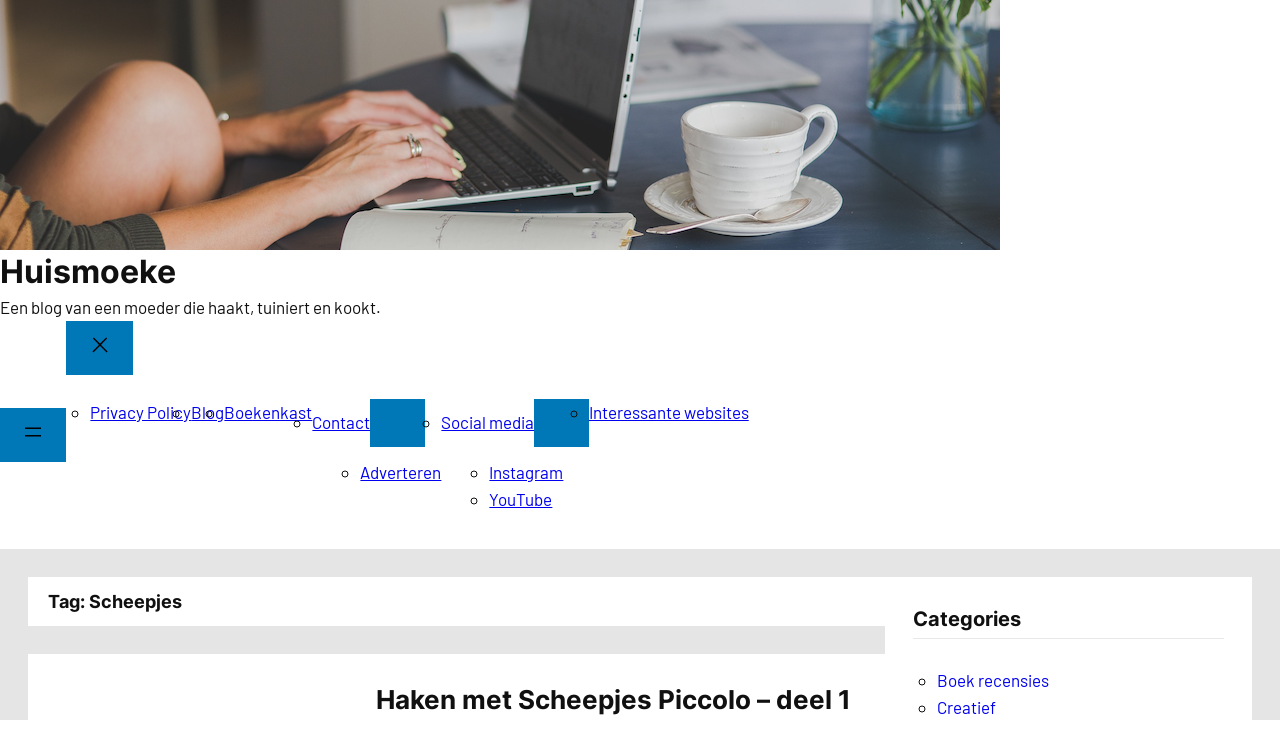

--- FILE ---
content_type: text/html; charset=UTF-8
request_url: https://huismoeke.nl/tag/scheepjes/
body_size: 15215
content:
<!DOCTYPE html>
<html lang="nl">
<head>
	<meta charset="UTF-8" />
	<meta name="viewport" content="width=device-width, initial-scale=1" />
<meta name='robots' content='index, follow, max-image-preview:large, max-snippet:-1, max-video-preview:-1' />

	<!-- This site is optimized with the Yoast SEO plugin v21.1 - https://yoast.com/wordpress/plugins/seo/ -->
	<link rel="canonical" href="https://huismoeke.nl/tag/scheepjes/" />
	<meta property="og:locale" content="nl_NL" />
	<meta property="og:type" content="article" />
	<meta property="og:title" content="Scheepjes Archieven | Huismoeke" />
	<meta property="og:url" content="https://huismoeke.nl/tag/scheepjes/" />
	<meta property="og:site_name" content="Huismoeke" />
	<meta name="twitter:card" content="summary_large_image" />
	<script type="application/ld+json" class="yoast-schema-graph">{"@context":"https://schema.org","@graph":[{"@type":"CollectionPage","@id":"https://huismoeke.nl/tag/scheepjes/","url":"https://huismoeke.nl/tag/scheepjes/","name":"Scheepjes Archieven | Huismoeke","isPartOf":{"@id":"https://huismoeke.nl/#website"},"breadcrumb":{"@id":"https://huismoeke.nl/tag/scheepjes/#breadcrumb"},"inLanguage":"nl"},{"@type":"BreadcrumbList","@id":"https://huismoeke.nl/tag/scheepjes/#breadcrumb","itemListElement":[{"@type":"ListItem","position":1,"name":"Home","item":"https://huismoeke.nl/"},{"@type":"ListItem","position":2,"name":"Scheepjes"}]},{"@type":"WebSite","@id":"https://huismoeke.nl/#website","url":"https://huismoeke.nl/","name":"Huismoeke","description":"Een blog van een moeder die haakt, tuiniert en kookt.","publisher":{"@id":"https://huismoeke.nl/#/schema/person/7dacc29f1938dd44560c9224ce090a10"},"potentialAction":[{"@type":"SearchAction","target":{"@type":"EntryPoint","urlTemplate":"https://huismoeke.nl/?s={search_term_string}"},"query-input":"required name=search_term_string"}],"inLanguage":"nl"},{"@type":["Person","Organization"],"@id":"https://huismoeke.nl/#/schema/person/7dacc29f1938dd44560c9224ce090a10","name":"margot","image":{"@type":"ImageObject","inLanguage":"nl","@id":"https://huismoeke.nl/#/schema/person/image/","url":"https://secure.gravatar.com/avatar/aed3056e430cf2514fe00cbf5c1b98b8?s=96&d=mm&r=g","contentUrl":"https://secure.gravatar.com/avatar/aed3056e430cf2514fe00cbf5c1b98b8?s=96&d=mm&r=g","caption":"margot"},"logo":{"@id":"https://huismoeke.nl/#/schema/person/image/"}}]}</script>
	<!-- / Yoast SEO plugin. -->


<title>Scheepjes Archieven | Huismoeke</title>
<link rel='dns-prefetch' href='//www.google.com' />
<link rel='dns-prefetch' href='//www.googletagmanager.com' />
<link rel='dns-prefetch' href='//pagead2.googlesyndication.com' />
<link rel="alternate" type="application/rss+xml" title="Huismoeke &raquo; feed" href="https://huismoeke.nl/feed/" />
<link rel="alternate" type="application/rss+xml" title="Huismoeke &raquo; reactiesfeed" href="https://huismoeke.nl/comments/feed/" />
<link rel="alternate" type="application/rss+xml" title="Huismoeke &raquo; Scheepjes tagfeed" href="https://huismoeke.nl/tag/scheepjes/feed/" />
<script>
window._wpemojiSettings = {"baseUrl":"https:\/\/s.w.org\/images\/core\/emoji\/14.0.0\/72x72\/","ext":".png","svgUrl":"https:\/\/s.w.org\/images\/core\/emoji\/14.0.0\/svg\/","svgExt":".svg","source":{"concatemoji":"https:\/\/huismoeke.nl\/wp-includes\/js\/wp-emoji-release.min.js?ver=6.1.9"}};
/*! This file is auto-generated */
!function(e,a,t){var n,r,o,i=a.createElement("canvas"),p=i.getContext&&i.getContext("2d");function s(e,t){var a=String.fromCharCode,e=(p.clearRect(0,0,i.width,i.height),p.fillText(a.apply(this,e),0,0),i.toDataURL());return p.clearRect(0,0,i.width,i.height),p.fillText(a.apply(this,t),0,0),e===i.toDataURL()}function c(e){var t=a.createElement("script");t.src=e,t.defer=t.type="text/javascript",a.getElementsByTagName("head")[0].appendChild(t)}for(o=Array("flag","emoji"),t.supports={everything:!0,everythingExceptFlag:!0},r=0;r<o.length;r++)t.supports[o[r]]=function(e){if(p&&p.fillText)switch(p.textBaseline="top",p.font="600 32px Arial",e){case"flag":return s([127987,65039,8205,9895,65039],[127987,65039,8203,9895,65039])?!1:!s([55356,56826,55356,56819],[55356,56826,8203,55356,56819])&&!s([55356,57332,56128,56423,56128,56418,56128,56421,56128,56430,56128,56423,56128,56447],[55356,57332,8203,56128,56423,8203,56128,56418,8203,56128,56421,8203,56128,56430,8203,56128,56423,8203,56128,56447]);case"emoji":return!s([129777,127995,8205,129778,127999],[129777,127995,8203,129778,127999])}return!1}(o[r]),t.supports.everything=t.supports.everything&&t.supports[o[r]],"flag"!==o[r]&&(t.supports.everythingExceptFlag=t.supports.everythingExceptFlag&&t.supports[o[r]]);t.supports.everythingExceptFlag=t.supports.everythingExceptFlag&&!t.supports.flag,t.DOMReady=!1,t.readyCallback=function(){t.DOMReady=!0},t.supports.everything||(n=function(){t.readyCallback()},a.addEventListener?(a.addEventListener("DOMContentLoaded",n,!1),e.addEventListener("load",n,!1)):(e.attachEvent("onload",n),a.attachEvent("onreadystatechange",function(){"complete"===a.readyState&&t.readyCallback()})),(e=t.source||{}).concatemoji?c(e.concatemoji):e.wpemoji&&e.twemoji&&(c(e.twemoji),c(e.wpemoji)))}(window,document,window._wpemojiSettings);
</script>
<!-- huismoeke.nl is managing ads with Advanced Ads 2.0.16 – https://wpadvancedads.com/ --><script id="huism-ready">
			window.advanced_ads_ready=function(e,a){a=a||"complete";var d=function(e){return"interactive"===a?"loading"!==e:"complete"===e};d(document.readyState)?e():document.addEventListener("readystatechange",(function(a){d(a.target.readyState)&&e()}),{once:"interactive"===a})},window.advanced_ads_ready_queue=window.advanced_ads_ready_queue||[];		</script>
		<style>
img.wp-smiley,
img.emoji {
	display: inline !important;
	border: none !important;
	box-shadow: none !important;
	height: 1em !important;
	width: 1em !important;
	margin: 0 0.07em !important;
	vertical-align: -0.1em !important;
	background: none !important;
	padding: 0 !important;
}
</style>
	<style id='wp-block-group-inline-css'>
.wp-block-group{box-sizing:border-box}
</style>
<style id='wp-block-page-list-inline-css'>
.wp-block-navigation .wp-block-page-list{display:flex;flex-direction:var(--navigation-layout-direction,initial);justify-content:var(--navigation-layout-justify,initial);align-items:var(--navigation-layout-align,initial);flex-wrap:var(--navigation-layout-wrap,wrap);background-color:inherit}.wp-block-navigation .wp-block-navigation-item{background-color:inherit}
</style>
<link rel='stylesheet' id='wp-block-navigation-css' href='https://huismoeke.nl/wp-includes/blocks/navigation/style.min.css?ver=6.1.9' media='all' />
<style id='wp-block-navigation-inline-css'>
.wp-block-navigation a:where(:not(.wp-element-button)){color: inherit;}
</style>
<link rel='stylesheet' id='wp-block-cover-css' href='https://huismoeke.nl/wp-includes/blocks/cover/style.min.css?ver=6.1.9' media='all' />
<style id='wp-block-query-title-inline-css'>
.wp-block-query-title{box-sizing:border-box}
</style>
<style id='wp-block-post-featured-image-inline-css'>
.wp-block-post-featured-image{margin-left:0;margin-right:0}.wp-block-post-featured-image a{display:block}.wp-block-post-featured-image img{max-width:100%;width:100%;height:auto;vertical-align:bottom;box-sizing:border-box}.wp-block-post-featured-image.alignfull img,.wp-block-post-featured-image.alignwide img{width:100%}.wp-block-post-featured-image .wp-block-post-featured-image__overlay.has-background-dim{position:absolute;inset:0;background-color:#000}.wp-block-post-featured-image{position:relative}.wp-block-post-featured-image .wp-block-post-featured-image__overlay.has-background-gradient{background-color:transparent}.wp-block-post-featured-image .wp-block-post-featured-image__overlay.has-background-dim-0{opacity:0}.wp-block-post-featured-image .wp-block-post-featured-image__overlay.has-background-dim-10{opacity:.1}.wp-block-post-featured-image .wp-block-post-featured-image__overlay.has-background-dim-20{opacity:.2}.wp-block-post-featured-image .wp-block-post-featured-image__overlay.has-background-dim-30{opacity:.3}.wp-block-post-featured-image .wp-block-post-featured-image__overlay.has-background-dim-40{opacity:.4}.wp-block-post-featured-image .wp-block-post-featured-image__overlay.has-background-dim-50{opacity:.5}.wp-block-post-featured-image .wp-block-post-featured-image__overlay.has-background-dim-60{opacity:.6}.wp-block-post-featured-image .wp-block-post-featured-image__overlay.has-background-dim-70{opacity:.7}.wp-block-post-featured-image .wp-block-post-featured-image__overlay.has-background-dim-80{opacity:.8}.wp-block-post-featured-image .wp-block-post-featured-image__overlay.has-background-dim-90{opacity:.9}.wp-block-post-featured-image .wp-block-post-featured-image__overlay.has-background-dim-100{opacity:1}
</style>
<style id='wp-block-post-title-inline-css'>
.wp-block-post-title{word-break:break-word;box-sizing:border-box}.wp-block-post-title a{display:inline-block}
</style>
<style id='wp-block-paragraph-inline-css'>
.is-small-text{font-size:.875em}.is-regular-text{font-size:1em}.is-large-text{font-size:2.25em}.is-larger-text{font-size:3em}.has-drop-cap:not(:focus):first-letter{float:left;font-size:8.4em;line-height:.68;font-weight:100;margin:.05em .1em 0 0;text-transform:uppercase;font-style:normal}p.has-drop-cap.has-background{overflow:hidden}p.has-background{padding:1.25em 2.375em}:where(p.has-text-color:not(.has-link-color)) a{color:inherit}
</style>
<style id='wp-block-post-date-inline-css'>
.wp-block-post-date{box-sizing:border-box}
</style>
<style id='wp-block-post-author-inline-css'>
.wp-block-post-author{display:flex;flex-wrap:wrap}.wp-block-post-author__byline{width:100%;margin-top:0;margin-bottom:0;font-size:.5em}.wp-block-post-author__avatar{margin-right:1em}.wp-block-post-author__bio{margin-bottom:.7em;font-size:.7em}.wp-block-post-author__content{flex-grow:1;flex-basis:0}.wp-block-post-author__name{margin:0}
</style>
<style id='wp-block-post-excerpt-inline-css'>
.wp-block-post-excerpt__more-link{display:inline-block}
</style>
<style id='wp-block-columns-inline-css'>
.wp-block-columns{display:flex;margin-bottom:1.75em;box-sizing:border-box;flex-wrap:wrap!important;align-items:normal!important}@media (min-width:782px){.wp-block-columns{flex-wrap:nowrap!important}}.wp-block-columns.are-vertically-aligned-top{align-items:flex-start}.wp-block-columns.are-vertically-aligned-center{align-items:center}.wp-block-columns.are-vertically-aligned-bottom{align-items:flex-end}@media (max-width:781px){.wp-block-columns:not(.is-not-stacked-on-mobile)>.wp-block-column{flex-basis:100%!important}}@media (min-width:782px){.wp-block-columns:not(.is-not-stacked-on-mobile)>.wp-block-column{flex-basis:0;flex-grow:1}.wp-block-columns:not(.is-not-stacked-on-mobile)>.wp-block-column[style*=flex-basis]{flex-grow:0}}.wp-block-columns.is-not-stacked-on-mobile{flex-wrap:nowrap!important}.wp-block-columns.is-not-stacked-on-mobile>.wp-block-column{flex-basis:0;flex-grow:1}.wp-block-columns.is-not-stacked-on-mobile>.wp-block-column[style*=flex-basis]{flex-grow:0}:where(.wp-block-columns.has-background){padding:1.25em 2.375em}.wp-block-column{flex-grow:1;min-width:0;word-break:break-word;overflow-wrap:break-word}.wp-block-column.is-vertically-aligned-top{align-self:flex-start}.wp-block-column.is-vertically-aligned-center{align-self:center}.wp-block-column.is-vertically-aligned-bottom{align-self:flex-end}.wp-block-column.is-vertically-aligned-bottom,.wp-block-column.is-vertically-aligned-center,.wp-block-column.is-vertically-aligned-top{width:100%}
</style>
<style id='wp-block-post-template-inline-css'>
.wp-block-post-template{margin-top:0;margin-bottom:0;max-width:100%;list-style:none;padding:0}.wp-block-post-template.wp-block-post-template{background:none}.wp-block-post-template.is-flex-container{flex-direction:row;display:flex;flex-wrap:wrap;gap:1.25em}.wp-block-post-template.is-flex-container li{margin:0;width:100%}@media (min-width:600px){.wp-block-post-template.is-flex-container.is-flex-container.columns-2>li{width:calc(50% - .625em)}.wp-block-post-template.is-flex-container.is-flex-container.columns-3>li{width:calc(33.33333% - .83333em)}.wp-block-post-template.is-flex-container.is-flex-container.columns-4>li{width:calc(25% - .9375em)}.wp-block-post-template.is-flex-container.is-flex-container.columns-5>li{width:calc(20% - 1em)}.wp-block-post-template.is-flex-container.is-flex-container.columns-6>li{width:calc(16.66667% - 1.04167em)}}
</style>
<style id='wp-block-query-pagination-inline-css'>
.wp-block-query-pagination>.wp-block-query-pagination-next,.wp-block-query-pagination>.wp-block-query-pagination-numbers,.wp-block-query-pagination>.wp-block-query-pagination-previous{margin-right:.5em;margin-bottom:.5em}.wp-block-query-pagination>.wp-block-query-pagination-next:last-child,.wp-block-query-pagination>.wp-block-query-pagination-numbers:last-child,.wp-block-query-pagination>.wp-block-query-pagination-previous:last-child{margin-right:0}.wp-block-query-pagination.is-content-justification-space-between>.wp-block-query-pagination-next:last-child{margin-inline-start:auto}.wp-block-query-pagination.is-content-justification-space-between>.wp-block-query-pagination-previous:first-child{margin-inline-end:auto}.wp-block-query-pagination .wp-block-query-pagination-previous-arrow{margin-right:1ch;display:inline-block}.wp-block-query-pagination .wp-block-query-pagination-previous-arrow:not(.is-arrow-chevron){transform:scaleX(1)}.wp-block-query-pagination .wp-block-query-pagination-next-arrow{margin-left:1ch;display:inline-block}.wp-block-query-pagination .wp-block-query-pagination-next-arrow:not(.is-arrow-chevron){transform:scaleX(1)}.wp-block-query-pagination.aligncenter{justify-content:center}
</style>
<style id='wp-block-heading-inline-css'>
h1.has-background,h2.has-background,h3.has-background,h4.has-background,h5.has-background,h6.has-background{padding:1.25em 2.375em}
</style>
<style id='wp-block-categories-inline-css'>
.wp-block-categories{box-sizing:border-box}.wp-block-categories.alignleft{margin-right:2em}.wp-block-categories.alignright{margin-left:2em}
</style>
<style id='wp-block-archives-inline-css'>
.wp-block-archives-dropdown label{display:block}
</style>
<style id='wp-block-tag-cloud-inline-css'>
.wp-block-tag-cloud.aligncenter{text-align:center;justify-content:center}.wp-block-tag-cloud.alignfull{padding-left:1em;padding-right:1em}.wp-block-tag-cloud a{display:inline-block;margin-right:5px}.wp-block-tag-cloud span{display:inline-block;margin-left:5px;text-decoration:none}.wp-block-tag-cloud.is-style-outline{display:flex;flex-wrap:wrap;gap:1ch}.wp-block-tag-cloud.is-style-outline a{border:1px solid;font-size:unset!important;margin-right:0;padding:1ch 2ch;text-decoration:none!important}
</style>
<style id='wp-block-separator-inline-css'>
@charset "UTF-8";.wp-block-separator{border:1px solid;border-right:none;border-left:none}.wp-block-separator.is-style-dots{background:none!important;border:none;text-align:center;line-height:1;height:auto}.wp-block-separator.is-style-dots:before{content:"···";color:currentColor;font-size:1.5em;letter-spacing:2em;padding-left:2em;font-family:serif}
</style>
<link rel='stylesheet' id='wp-block-social-links-css' href='https://huismoeke.nl/wp-includes/blocks/social-links/style.min.css?ver=6.1.9' media='all' />
<link rel='stylesheet' id='charta-theme-fonts-css' href='https://huismoeke.nl/wp-content/fonts/90e9a7d9deeaf58ab84262c22949d70e.css?ver=20201110' media='all' />
<style id='wp-block-library-inline-css'>
:root{--wp-admin-theme-color:#007cba;--wp-admin-theme-color--rgb:0,124,186;--wp-admin-theme-color-darker-10:#006ba1;--wp-admin-theme-color-darker-10--rgb:0,107,161;--wp-admin-theme-color-darker-20:#005a87;--wp-admin-theme-color-darker-20--rgb:0,90,135;--wp-admin-border-width-focus:2px}@media (-webkit-min-device-pixel-ratio:2),(min-resolution:192dpi){:root{--wp-admin-border-width-focus:1.5px}}.wp-element-button{cursor:pointer}:root{--wp--preset--font-size--normal:16px;--wp--preset--font-size--huge:42px}:root .has-very-light-gray-background-color{background-color:#eee}:root .has-very-dark-gray-background-color{background-color:#313131}:root .has-very-light-gray-color{color:#eee}:root .has-very-dark-gray-color{color:#313131}:root .has-vivid-green-cyan-to-vivid-cyan-blue-gradient-background{background:linear-gradient(135deg,#00d084,#0693e3)}:root .has-purple-crush-gradient-background{background:linear-gradient(135deg,#34e2e4,#4721fb 50%,#ab1dfe)}:root .has-hazy-dawn-gradient-background{background:linear-gradient(135deg,#faaca8,#dad0ec)}:root .has-subdued-olive-gradient-background{background:linear-gradient(135deg,#fafae1,#67a671)}:root .has-atomic-cream-gradient-background{background:linear-gradient(135deg,#fdd79a,#004a59)}:root .has-nightshade-gradient-background{background:linear-gradient(135deg,#330968,#31cdcf)}:root .has-midnight-gradient-background{background:linear-gradient(135deg,#020381,#2874fc)}.has-regular-font-size{font-size:1em}.has-larger-font-size{font-size:2.625em}.has-normal-font-size{font-size:var(--wp--preset--font-size--normal)}.has-huge-font-size{font-size:var(--wp--preset--font-size--huge)}.has-text-align-center{text-align:center}.has-text-align-left{text-align:left}.has-text-align-right{text-align:right}#end-resizable-editor-section{display:none}.aligncenter{clear:both}.items-justified-left{justify-content:flex-start}.items-justified-center{justify-content:center}.items-justified-right{justify-content:flex-end}.items-justified-space-between{justify-content:space-between}.screen-reader-text{border:0;clip:rect(1px,1px,1px,1px);-webkit-clip-path:inset(50%);clip-path:inset(50%);height:1px;margin:-1px;overflow:hidden;padding:0;position:absolute;width:1px;word-wrap:normal!important}.screen-reader-text:focus{background-color:#ddd;clip:auto!important;-webkit-clip-path:none;clip-path:none;color:#444;display:block;font-size:1em;height:auto;left:5px;line-height:normal;padding:15px 23px 14px;text-decoration:none;top:5px;width:auto;z-index:100000}html :where(.has-border-color){border-style:solid}html :where([style*=border-top-color]){border-top-style:solid}html :where([style*=border-right-color]){border-right-style:solid}html :where([style*=border-bottom-color]){border-bottom-style:solid}html :where([style*=border-left-color]){border-left-style:solid}html :where([style*=border-width]){border-style:solid}html :where([style*=border-top-width]){border-top-style:solid}html :where([style*=border-right-width]){border-right-style:solid}html :where([style*=border-bottom-width]){border-bottom-style:solid}html :where([style*=border-left-width]){border-left-style:solid}html :where(img[class*=wp-image-]){height:auto;max-width:100%}figure{margin:0 0 1em}
</style>
<style id='global-styles-inline-css'>
body{--wp--preset--color--black: #101010;--wp--preset--color--cyan-bluish-gray: #abb8c3;--wp--preset--color--white: #ffffff;--wp--preset--color--pale-pink: #f78da7;--wp--preset--color--vivid-red: #cf2e2e;--wp--preset--color--luminous-vivid-orange: #ff6900;--wp--preset--color--luminous-vivid-amber: #fcb900;--wp--preset--color--light-green-cyan: #7bdcb5;--wp--preset--color--vivid-green-cyan: #00d084;--wp--preset--color--pale-cyan-blue: #8ed1fc;--wp--preset--color--vivid-cyan-blue: #0693e3;--wp--preset--color--vivid-purple: #9b51e0;--wp--preset--color--primary: #0077b6;--wp--preset--color--secondary: #005e9d;--wp--preset--color--tertiary: #004483;--wp--preset--color--accent: #e63946;--wp--preset--color--highlight: #ffb703;--wp--preset--color--light-background: #e5e5e5;--wp--preset--color--dark-background: #353535;--wp--preset--color--light-gray: #f5f5f5;--wp--preset--color--gray: #a5a5a5;--wp--preset--color--dark-gray: #656565;--wp--preset--gradient--vivid-cyan-blue-to-vivid-purple: linear-gradient(135deg,rgba(6,147,227,1) 0%,rgb(155,81,224) 100%);--wp--preset--gradient--light-green-cyan-to-vivid-green-cyan: linear-gradient(135deg,rgb(122,220,180) 0%,rgb(0,208,130) 100%);--wp--preset--gradient--luminous-vivid-amber-to-luminous-vivid-orange: linear-gradient(135deg,rgba(252,185,0,1) 0%,rgba(255,105,0,1) 100%);--wp--preset--gradient--luminous-vivid-orange-to-vivid-red: linear-gradient(135deg,rgba(255,105,0,1) 0%,rgb(207,46,46) 100%);--wp--preset--gradient--very-light-gray-to-cyan-bluish-gray: linear-gradient(135deg,rgb(238,238,238) 0%,rgb(169,184,195) 100%);--wp--preset--gradient--cool-to-warm-spectrum: linear-gradient(135deg,rgb(74,234,220) 0%,rgb(151,120,209) 20%,rgb(207,42,186) 40%,rgb(238,44,130) 60%,rgb(251,105,98) 80%,rgb(254,248,76) 100%);--wp--preset--gradient--blush-light-purple: linear-gradient(135deg,rgb(255,206,236) 0%,rgb(152,150,240) 100%);--wp--preset--gradient--blush-bordeaux: linear-gradient(135deg,rgb(254,205,165) 0%,rgb(254,45,45) 50%,rgb(107,0,62) 100%);--wp--preset--gradient--luminous-dusk: linear-gradient(135deg,rgb(255,203,112) 0%,rgb(199,81,192) 50%,rgb(65,88,208) 100%);--wp--preset--gradient--pale-ocean: linear-gradient(135deg,rgb(255,245,203) 0%,rgb(182,227,212) 50%,rgb(51,167,181) 100%);--wp--preset--gradient--electric-grass: linear-gradient(135deg,rgb(202,248,128) 0%,rgb(113,206,126) 100%);--wp--preset--gradient--midnight: linear-gradient(135deg,rgb(2,3,129) 0%,rgb(40,116,252) 100%);--wp--preset--duotone--dark-grayscale: url('#wp-duotone-dark-grayscale');--wp--preset--duotone--grayscale: url('#wp-duotone-grayscale');--wp--preset--duotone--purple-yellow: url('#wp-duotone-purple-yellow');--wp--preset--duotone--blue-red: url('#wp-duotone-blue-red');--wp--preset--duotone--midnight: url('#wp-duotone-midnight');--wp--preset--duotone--magenta-yellow: url('#wp-duotone-magenta-yellow');--wp--preset--duotone--purple-green: url('#wp-duotone-purple-green');--wp--preset--duotone--blue-orange: url('#wp-duotone-blue-orange');--wp--preset--font-size--small: 16px;--wp--preset--font-size--medium: 18px;--wp--preset--font-size--large: 24px;--wp--preset--font-size--x-large: 26px;--wp--preset--font-size--tiny: 14px;--wp--preset--font-size--huge: 32px;--wp--preset--font-family--barlow: Barlow, Arial, Verdana;--wp--preset--font-family--inter: Inter, Arial, Verdana;--wp--preset--spacing--20: 0.44rem;--wp--preset--spacing--30: 0.67rem;--wp--preset--spacing--40: 1rem;--wp--preset--spacing--50: 1.5rem;--wp--preset--spacing--60: 2.25rem;--wp--preset--spacing--70: 3.38rem;--wp--preset--spacing--80: 5.06rem;--wp--custom--spacing--small: 1rem;--wp--custom--spacing--medium: 1.5rem;--wp--custom--spacing--large: 2rem;--wp--custom--spacing--elements: 1.5rem;--wp--custom--typography--line-height--headings: 1.4;--wp--custom--typography--line-height--text: 1.6;--wp--custom--typography--font-size--text: 17px;}body { margin: 0;--wp--style--global--content-size: 765px;--wp--style--global--wide-size: 765px; }.wp-site-blocks > .alignleft { float: left; margin-right: 2em; }.wp-site-blocks > .alignright { float: right; margin-left: 2em; }.wp-site-blocks > .aligncenter { justify-content: center; margin-left: auto; margin-right: auto; }.wp-site-blocks > * { margin-block-start: 0; margin-block-end: 0; }.wp-site-blocks > * + * { margin-block-start: var(--charta--layout-spacing); }body { --wp--style--block-gap: var(--charta--layout-spacing); }body .is-layout-flow > *{margin-block-start: 0;margin-block-end: 0;}body .is-layout-flow > * + *{margin-block-start: var(--charta--layout-spacing);margin-block-end: 0;}body .is-layout-constrained > *{margin-block-start: 0;margin-block-end: 0;}body .is-layout-constrained > * + *{margin-block-start: var(--charta--layout-spacing);margin-block-end: 0;}body .is-layout-flex{gap: var(--charta--layout-spacing);}body .is-layout-flow > .alignleft{float: left;margin-inline-start: 0;margin-inline-end: 2em;}body .is-layout-flow > .alignright{float: right;margin-inline-start: 2em;margin-inline-end: 0;}body .is-layout-flow > .aligncenter{margin-left: auto !important;margin-right: auto !important;}body .is-layout-constrained > .alignleft{float: left;margin-inline-start: 0;margin-inline-end: 2em;}body .is-layout-constrained > .alignright{float: right;margin-inline-start: 2em;margin-inline-end: 0;}body .is-layout-constrained > .aligncenter{margin-left: auto !important;margin-right: auto !important;}body .is-layout-constrained > :where(:not(.alignleft):not(.alignright):not(.alignfull)){max-width: var(--wp--style--global--content-size);margin-left: auto !important;margin-right: auto !important;}body .is-layout-constrained > .alignwide{max-width: var(--wp--style--global--wide-size);}body .is-layout-flex{display: flex;}body .is-layout-flex{flex-wrap: wrap;align-items: center;}body .is-layout-flex > *{margin: 0;}body{background-color: var(--wp--preset--color--white);color: var(--wp--preset--color--black);font-family: var(--wp--preset--font-family--barlow);font-size: var(--wp--custom--typography--font-size--text);line-height: var(--wp--custom--typography--line-height--text);padding-top: 0px;padding-right: 0px;padding-bottom: 0px;padding-left: 0px;}a:where(:not(.wp-element-button)){color: var(--wp--preset--color--primary);text-decoration: underline;}h1{font-family: var(--wp--preset--font-family--inter);font-size: var(--wp--preset--font-size--huge);line-height: var(--wp--custom--typography--line-height--headings);margin-top: var(--wp--custom--spacing--elements);margin-bottom: var(--wp--custom--spacing--elements);}h2{font-family: var(--wp--preset--font-family--inter);font-size: var(--wp--preset--font-size--x-large);line-height: var(--wp--custom--typography--line-height--headings);margin-top: var(--wp--custom--spacing--elements);margin-bottom: var(--wp--custom--spacing--elements);}h3{font-family: var(--wp--preset--font-family--inter);font-size: var(--wp--preset--font-size--large);line-height: var(--wp--custom--typography--line-height--headings);margin-top: var(--wp--custom--spacing--elements);margin-bottom: var(--wp--custom--spacing--elements);}h4{font-family: var(--wp--preset--font-family--inter);font-size: 22px;line-height: var(--wp--custom--typography--line-height--headings);margin-top: var(--wp--custom--spacing--elements);margin-bottom: var(--wp--custom--spacing--elements);}h5{font-family: var(--wp--preset--font-family--inter);font-size: 20px;line-height: var(--wp--custom--typography--line-height--headings);margin-top: var(--wp--custom--spacing--elements);margin-bottom: var(--wp--custom--spacing--elements);}h6{font-family: var(--wp--preset--font-family--inter);font-size: 18px;line-height: var(--wp--custom--typography--line-height--headings);margin-top: var(--wp--custom--spacing--elements);margin-bottom: var(--wp--custom--spacing--elements);}.wp-element-button, .wp-block-button__link{background-color: #32373c;border-width: 0;color: #fff;font-family: inherit;font-size: inherit;line-height: inherit;padding: calc(0.667em + 2px) calc(1.333em + 2px);text-decoration: none;}.has-black-color{color: var(--wp--preset--color--black) !important;}.has-cyan-bluish-gray-color{color: var(--wp--preset--color--cyan-bluish-gray) !important;}.has-white-color{color: var(--wp--preset--color--white) !important;}.has-pale-pink-color{color: var(--wp--preset--color--pale-pink) !important;}.has-vivid-red-color{color: var(--wp--preset--color--vivid-red) !important;}.has-luminous-vivid-orange-color{color: var(--wp--preset--color--luminous-vivid-orange) !important;}.has-luminous-vivid-amber-color{color: var(--wp--preset--color--luminous-vivid-amber) !important;}.has-light-green-cyan-color{color: var(--wp--preset--color--light-green-cyan) !important;}.has-vivid-green-cyan-color{color: var(--wp--preset--color--vivid-green-cyan) !important;}.has-pale-cyan-blue-color{color: var(--wp--preset--color--pale-cyan-blue) !important;}.has-vivid-cyan-blue-color{color: var(--wp--preset--color--vivid-cyan-blue) !important;}.has-vivid-purple-color{color: var(--wp--preset--color--vivid-purple) !important;}.has-primary-color{color: var(--wp--preset--color--primary) !important;}.has-secondary-color{color: var(--wp--preset--color--secondary) !important;}.has-tertiary-color{color: var(--wp--preset--color--tertiary) !important;}.has-accent-color{color: var(--wp--preset--color--accent) !important;}.has-highlight-color{color: var(--wp--preset--color--highlight) !important;}.has-light-background-color{color: var(--wp--preset--color--light-background) !important;}.has-dark-background-color{color: var(--wp--preset--color--dark-background) !important;}.has-light-gray-color{color: var(--wp--preset--color--light-gray) !important;}.has-gray-color{color: var(--wp--preset--color--gray) !important;}.has-dark-gray-color{color: var(--wp--preset--color--dark-gray) !important;}.has-black-background-color{background-color: var(--wp--preset--color--black) !important;}.has-cyan-bluish-gray-background-color{background-color: var(--wp--preset--color--cyan-bluish-gray) !important;}.has-white-background-color{background-color: var(--wp--preset--color--white) !important;}.has-pale-pink-background-color{background-color: var(--wp--preset--color--pale-pink) !important;}.has-vivid-red-background-color{background-color: var(--wp--preset--color--vivid-red) !important;}.has-luminous-vivid-orange-background-color{background-color: var(--wp--preset--color--luminous-vivid-orange) !important;}.has-luminous-vivid-amber-background-color{background-color: var(--wp--preset--color--luminous-vivid-amber) !important;}.has-light-green-cyan-background-color{background-color: var(--wp--preset--color--light-green-cyan) !important;}.has-vivid-green-cyan-background-color{background-color: var(--wp--preset--color--vivid-green-cyan) !important;}.has-pale-cyan-blue-background-color{background-color: var(--wp--preset--color--pale-cyan-blue) !important;}.has-vivid-cyan-blue-background-color{background-color: var(--wp--preset--color--vivid-cyan-blue) !important;}.has-vivid-purple-background-color{background-color: var(--wp--preset--color--vivid-purple) !important;}.has-primary-background-color{background-color: var(--wp--preset--color--primary) !important;}.has-secondary-background-color{background-color: var(--wp--preset--color--secondary) !important;}.has-tertiary-background-color{background-color: var(--wp--preset--color--tertiary) !important;}.has-accent-background-color{background-color: var(--wp--preset--color--accent) !important;}.has-highlight-background-color{background-color: var(--wp--preset--color--highlight) !important;}.has-light-background-background-color{background-color: var(--wp--preset--color--light-background) !important;}.has-dark-background-background-color{background-color: var(--wp--preset--color--dark-background) !important;}.has-light-gray-background-color{background-color: var(--wp--preset--color--light-gray) !important;}.has-gray-background-color{background-color: var(--wp--preset--color--gray) !important;}.has-dark-gray-background-color{background-color: var(--wp--preset--color--dark-gray) !important;}.has-black-border-color{border-color: var(--wp--preset--color--black) !important;}.has-cyan-bluish-gray-border-color{border-color: var(--wp--preset--color--cyan-bluish-gray) !important;}.has-white-border-color{border-color: var(--wp--preset--color--white) !important;}.has-pale-pink-border-color{border-color: var(--wp--preset--color--pale-pink) !important;}.has-vivid-red-border-color{border-color: var(--wp--preset--color--vivid-red) !important;}.has-luminous-vivid-orange-border-color{border-color: var(--wp--preset--color--luminous-vivid-orange) !important;}.has-luminous-vivid-amber-border-color{border-color: var(--wp--preset--color--luminous-vivid-amber) !important;}.has-light-green-cyan-border-color{border-color: var(--wp--preset--color--light-green-cyan) !important;}.has-vivid-green-cyan-border-color{border-color: var(--wp--preset--color--vivid-green-cyan) !important;}.has-pale-cyan-blue-border-color{border-color: var(--wp--preset--color--pale-cyan-blue) !important;}.has-vivid-cyan-blue-border-color{border-color: var(--wp--preset--color--vivid-cyan-blue) !important;}.has-vivid-purple-border-color{border-color: var(--wp--preset--color--vivid-purple) !important;}.has-primary-border-color{border-color: var(--wp--preset--color--primary) !important;}.has-secondary-border-color{border-color: var(--wp--preset--color--secondary) !important;}.has-tertiary-border-color{border-color: var(--wp--preset--color--tertiary) !important;}.has-accent-border-color{border-color: var(--wp--preset--color--accent) !important;}.has-highlight-border-color{border-color: var(--wp--preset--color--highlight) !important;}.has-light-background-border-color{border-color: var(--wp--preset--color--light-background) !important;}.has-dark-background-border-color{border-color: var(--wp--preset--color--dark-background) !important;}.has-light-gray-border-color{border-color: var(--wp--preset--color--light-gray) !important;}.has-gray-border-color{border-color: var(--wp--preset--color--gray) !important;}.has-dark-gray-border-color{border-color: var(--wp--preset--color--dark-gray) !important;}.has-vivid-cyan-blue-to-vivid-purple-gradient-background{background: var(--wp--preset--gradient--vivid-cyan-blue-to-vivid-purple) !important;}.has-light-green-cyan-to-vivid-green-cyan-gradient-background{background: var(--wp--preset--gradient--light-green-cyan-to-vivid-green-cyan) !important;}.has-luminous-vivid-amber-to-luminous-vivid-orange-gradient-background{background: var(--wp--preset--gradient--luminous-vivid-amber-to-luminous-vivid-orange) !important;}.has-luminous-vivid-orange-to-vivid-red-gradient-background{background: var(--wp--preset--gradient--luminous-vivid-orange-to-vivid-red) !important;}.has-very-light-gray-to-cyan-bluish-gray-gradient-background{background: var(--wp--preset--gradient--very-light-gray-to-cyan-bluish-gray) !important;}.has-cool-to-warm-spectrum-gradient-background{background: var(--wp--preset--gradient--cool-to-warm-spectrum) !important;}.has-blush-light-purple-gradient-background{background: var(--wp--preset--gradient--blush-light-purple) !important;}.has-blush-bordeaux-gradient-background{background: var(--wp--preset--gradient--blush-bordeaux) !important;}.has-luminous-dusk-gradient-background{background: var(--wp--preset--gradient--luminous-dusk) !important;}.has-pale-ocean-gradient-background{background: var(--wp--preset--gradient--pale-ocean) !important;}.has-electric-grass-gradient-background{background: var(--wp--preset--gradient--electric-grass) !important;}.has-midnight-gradient-background{background: var(--wp--preset--gradient--midnight) !important;}.has-small-font-size{font-size: var(--wp--preset--font-size--small) !important;}.has-medium-font-size{font-size: var(--wp--preset--font-size--medium) !important;}.has-large-font-size{font-size: var(--wp--preset--font-size--large) !important;}.has-x-large-font-size{font-size: var(--wp--preset--font-size--x-large) !important;}.has-tiny-font-size{font-size: var(--wp--preset--font-size--tiny) !important;}.has-huge-font-size{font-size: var(--wp--preset--font-size--huge) !important;}.has-barlow-font-family{font-family: var(--wp--preset--font-family--barlow) !important;}.has-inter-font-family{font-family: var(--wp--preset--font-family--inter) !important;}
</style>
<style id='core-block-supports-inline-css'>
.wp-elements-2f1e2375bbcb96e5e99c2898b7d73317 a{color:var(--wp--preset--color--black);}.wp-elements-a13ef0d200345edffb32952e1a7429e8 a{color:var(--wp--preset--color--light-background);}.wp-block-navigation.wp-container-26{justify-content:flex-start;}.wp-block-social-links.wp-container-37{justify-content:flex-end;}.wp-block-group.wp-container-38{justify-content:space-between;}.wp-block-group.wp-container-2,.wp-block-columns.wp-container-11,.wp-block-query-pagination.wp-container-14,.wp-block-columns.wp-container-23,.wp-block-columns.wp-container-36{flex-wrap:nowrap;}.wp-block-group.wp-container-3,.wp-block-group.wp-container-27{flex-wrap:nowrap;justify-content:space-between;}.wp-block-group.wp-container-24 > :where(:not(.alignleft):not(.alignright):not(.alignfull)),.wp-block-group.wp-container-39 > :where(:not(.alignleft):not(.alignright):not(.alignfull)){max-width:1200px;margin-left:auto !important;margin-right:auto !important;}.wp-block-group.wp-container-24 > .alignwide,.wp-block-group.wp-container-39 > .alignwide{max-width:1200px;}.wp-block-group.wp-container-24 .alignfull,.wp-block-group.wp-container-39 .alignfull{max-width:none;}.wp-elements-5498d5ff966d38d1e274b873f8c6b151 a,.wp-elements-1690895b1af2ad5418d5e261204d6171 a,.wp-elements-169dca0ebff5f3e393b1ffd19e56443f a{color:var(--wp--preset--color--white);}
</style>
<link rel='stylesheet' id='advanced-google-recaptcha-style-css' href='https://huismoeke.nl/wp-content/plugins/advanced-google-recaptcha/assets/css/captcha.min.css?ver=1.0.13' media='all' />
<link rel='stylesheet' id='charta-stylesheet-css' href='https://huismoeke.nl/wp-content/themes/charta/style.css?ver=1.0.2' media='all' />
<script src='https://huismoeke.nl/wp-includes/blocks/navigation/view.min.js?ver=c24330f635f5cb9d5e0e' id='wp-block-navigation-view-js'></script>
<script src='https://huismoeke.nl/wp-includes/blocks/navigation/view-modal.min.js?ver=45f05135277abf0b0408' id='wp-block-navigation-view-2-js'></script>
<script id='advanced-google-recaptcha-custom-js-extra'>
var agrRecaptcha = {"site_key":"6LdqBngaAAAAAI5mTYbTiP1o4o1eoNfrZawEmSfw"};
</script>
<script src='https://huismoeke.nl/wp-content/plugins/advanced-google-recaptcha/assets/js/captcha.min.js?ver=1.0.13' id='advanced-google-recaptcha-custom-js'></script>
<script src='https://www.google.com/recaptcha/api.js?hl=nl_NL&#038;onload=agrLoad&#038;render=explicit&#038;ver=1.0.13' id='advanced-google-recaptcha-api-js'></script>
<link rel="https://api.w.org/" href="https://huismoeke.nl/wp-json/" /><link rel="alternate" type="application/json" href="https://huismoeke.nl/wp-json/wp/v2/tags/36" /><link rel="EditURI" type="application/rsd+xml" title="RSD" href="https://huismoeke.nl/xmlrpc.php?rsd" />
<link rel="wlwmanifest" type="application/wlwmanifest+xml" href="https://huismoeke.nl/wp-includes/wlwmanifest.xml" />
<meta name="generator" content="WordPress 6.1.9" />
<meta name="generator" content="Site Kit by Google 1.171.0" />
<!-- Google AdSense meta tags toegevoegd door Site Kit -->
<meta name="google-adsense-platform-account" content="ca-host-pub-2644536267352236">
<meta name="google-adsense-platform-domain" content="sitekit.withgoogle.com">
<!-- Einde Google AdSense meta tags toegevoegd door Site Kit -->

<!-- Google AdSense snippet toegevoegd door Site Kit -->
<script async src="https://pagead2.googlesyndication.com/pagead/js/adsbygoogle.js?client=ca-pub-6404172534270754&amp;host=ca-host-pub-2644536267352236" crossorigin="anonymous"></script>

<!-- Einde Google AdSense snippet toegevoegd door Site Kit -->
<script  async src="https://pagead2.googlesyndication.com/pagead/js/adsbygoogle.js?client=ca-pub-6404172534270754" crossorigin="anonymous"></script></head>

<body data-rsssl=1 class="archive tag tag-scheepjes tag-36 wp-embed-responsive aa-prefix-huism-">
<svg xmlns="http://www.w3.org/2000/svg" viewBox="0 0 0 0" width="0" height="0" focusable="false" role="none" style="visibility: hidden; position: absolute; left: -9999px; overflow: hidden;" ><defs><filter id="wp-duotone-dark-grayscale"><feColorMatrix color-interpolation-filters="sRGB" type="matrix" values=" .299 .587 .114 0 0 .299 .587 .114 0 0 .299 .587 .114 0 0 .299 .587 .114 0 0 " /><feComponentTransfer color-interpolation-filters="sRGB" ><feFuncR type="table" tableValues="0 0.49803921568627" /><feFuncG type="table" tableValues="0 0.49803921568627" /><feFuncB type="table" tableValues="0 0.49803921568627" /><feFuncA type="table" tableValues="1 1" /></feComponentTransfer><feComposite in2="SourceGraphic" operator="in" /></filter></defs></svg><svg xmlns="http://www.w3.org/2000/svg" viewBox="0 0 0 0" width="0" height="0" focusable="false" role="none" style="visibility: hidden; position: absolute; left: -9999px; overflow: hidden;" ><defs><filter id="wp-duotone-grayscale"><feColorMatrix color-interpolation-filters="sRGB" type="matrix" values=" .299 .587 .114 0 0 .299 .587 .114 0 0 .299 .587 .114 0 0 .299 .587 .114 0 0 " /><feComponentTransfer color-interpolation-filters="sRGB" ><feFuncR type="table" tableValues="0 1" /><feFuncG type="table" tableValues="0 1" /><feFuncB type="table" tableValues="0 1" /><feFuncA type="table" tableValues="1 1" /></feComponentTransfer><feComposite in2="SourceGraphic" operator="in" /></filter></defs></svg><svg xmlns="http://www.w3.org/2000/svg" viewBox="0 0 0 0" width="0" height="0" focusable="false" role="none" style="visibility: hidden; position: absolute; left: -9999px; overflow: hidden;" ><defs><filter id="wp-duotone-purple-yellow"><feColorMatrix color-interpolation-filters="sRGB" type="matrix" values=" .299 .587 .114 0 0 .299 .587 .114 0 0 .299 .587 .114 0 0 .299 .587 .114 0 0 " /><feComponentTransfer color-interpolation-filters="sRGB" ><feFuncR type="table" tableValues="0.54901960784314 0.98823529411765" /><feFuncG type="table" tableValues="0 1" /><feFuncB type="table" tableValues="0.71764705882353 0.25490196078431" /><feFuncA type="table" tableValues="1 1" /></feComponentTransfer><feComposite in2="SourceGraphic" operator="in" /></filter></defs></svg><svg xmlns="http://www.w3.org/2000/svg" viewBox="0 0 0 0" width="0" height="0" focusable="false" role="none" style="visibility: hidden; position: absolute; left: -9999px; overflow: hidden;" ><defs><filter id="wp-duotone-blue-red"><feColorMatrix color-interpolation-filters="sRGB" type="matrix" values=" .299 .587 .114 0 0 .299 .587 .114 0 0 .299 .587 .114 0 0 .299 .587 .114 0 0 " /><feComponentTransfer color-interpolation-filters="sRGB" ><feFuncR type="table" tableValues="0 1" /><feFuncG type="table" tableValues="0 0.27843137254902" /><feFuncB type="table" tableValues="0.5921568627451 0.27843137254902" /><feFuncA type="table" tableValues="1 1" /></feComponentTransfer><feComposite in2="SourceGraphic" operator="in" /></filter></defs></svg><svg xmlns="http://www.w3.org/2000/svg" viewBox="0 0 0 0" width="0" height="0" focusable="false" role="none" style="visibility: hidden; position: absolute; left: -9999px; overflow: hidden;" ><defs><filter id="wp-duotone-midnight"><feColorMatrix color-interpolation-filters="sRGB" type="matrix" values=" .299 .587 .114 0 0 .299 .587 .114 0 0 .299 .587 .114 0 0 .299 .587 .114 0 0 " /><feComponentTransfer color-interpolation-filters="sRGB" ><feFuncR type="table" tableValues="0 0" /><feFuncG type="table" tableValues="0 0.64705882352941" /><feFuncB type="table" tableValues="0 1" /><feFuncA type="table" tableValues="1 1" /></feComponentTransfer><feComposite in2="SourceGraphic" operator="in" /></filter></defs></svg><svg xmlns="http://www.w3.org/2000/svg" viewBox="0 0 0 0" width="0" height="0" focusable="false" role="none" style="visibility: hidden; position: absolute; left: -9999px; overflow: hidden;" ><defs><filter id="wp-duotone-magenta-yellow"><feColorMatrix color-interpolation-filters="sRGB" type="matrix" values=" .299 .587 .114 0 0 .299 .587 .114 0 0 .299 .587 .114 0 0 .299 .587 .114 0 0 " /><feComponentTransfer color-interpolation-filters="sRGB" ><feFuncR type="table" tableValues="0.78039215686275 1" /><feFuncG type="table" tableValues="0 0.94901960784314" /><feFuncB type="table" tableValues="0.35294117647059 0.47058823529412" /><feFuncA type="table" tableValues="1 1" /></feComponentTransfer><feComposite in2="SourceGraphic" operator="in" /></filter></defs></svg><svg xmlns="http://www.w3.org/2000/svg" viewBox="0 0 0 0" width="0" height="0" focusable="false" role="none" style="visibility: hidden; position: absolute; left: -9999px; overflow: hidden;" ><defs><filter id="wp-duotone-purple-green"><feColorMatrix color-interpolation-filters="sRGB" type="matrix" values=" .299 .587 .114 0 0 .299 .587 .114 0 0 .299 .587 .114 0 0 .299 .587 .114 0 0 " /><feComponentTransfer color-interpolation-filters="sRGB" ><feFuncR type="table" tableValues="0.65098039215686 0.40392156862745" /><feFuncG type="table" tableValues="0 1" /><feFuncB type="table" tableValues="0.44705882352941 0.4" /><feFuncA type="table" tableValues="1 1" /></feComponentTransfer><feComposite in2="SourceGraphic" operator="in" /></filter></defs></svg><svg xmlns="http://www.w3.org/2000/svg" viewBox="0 0 0 0" width="0" height="0" focusable="false" role="none" style="visibility: hidden; position: absolute; left: -9999px; overflow: hidden;" ><defs><filter id="wp-duotone-blue-orange"><feColorMatrix color-interpolation-filters="sRGB" type="matrix" values=" .299 .587 .114 0 0 .299 .587 .114 0 0 .299 .587 .114 0 0 .299 .587 .114 0 0 " /><feComponentTransfer color-interpolation-filters="sRGB" ><feFuncR type="table" tableValues="0.098039215686275 1" /><feFuncG type="table" tableValues="0 0.66274509803922" /><feFuncB type="table" tableValues="0.84705882352941 0.41960784313725" /><feFuncA type="table" tableValues="1 1" /></feComponentTransfer><feComposite in2="SourceGraphic" operator="in" /></filter></defs></svg>
<div class="wp-site-blocks"><header class="site-header wp-block-template-part">
<div class="wp-block-cover"><span aria-hidden="true" class="has-dark-background-background-color wp-block-cover__gradient-background has-background-dim"></span><img decoding="async" loading="lazy" width="1000" height="250" class="wp-block-cover__image-background wp-image-3030" alt="" src="https://huismoeke.nl/wp-content/uploads/2022/06/cropped-huismoeke-header-100px.png" data-object-fit="cover" srcset="https://huismoeke.nl/wp-content/uploads/2022/06/cropped-huismoeke-header-100px.png 1000w, https://huismoeke.nl/wp-content/uploads/2022/06/cropped-huismoeke-header-100px-300x75.png 300w, https://huismoeke.nl/wp-content/uploads/2022/06/cropped-huismoeke-header-100px-768x192.png 768w" sizes="(max-width: 1000px) 100vw, 1000px" /><div class="wp-block-cover__inner-container">
<div class="is-content-justification-space-between is-nowrap is-layout-flex wp-container-3 wp-block-group">
<div class="is-nowrap is-layout-flex wp-container-2 wp-block-group">
<div class="is-layout-flow wp-block-group"><h1 style="margin-top:0px;margin-bottom:0px;" class="wp-elements-2f1e2375bbcb96e5e99c2898b7d73317 has-text-color has-black-color is-style-flip-link-hover wp-block-site-title"><a href="https://huismoeke.nl" target="_self" rel="home">Huismoeke</a></h1>

<p style="margin-top:0px;margin-bottom:0px;" class="wp-block-site-tagline">Een blog van een moeder die haakt, tuiniert en kookt.</p></div>
</div>
</div>


<nav class="is-horizontal is-layout-flex is-responsive wp-block-navigation" aria-label="Navigatie"><button aria-haspopup="true" aria-label="Open menu" class="wp-block-navigation__responsive-container-open " data-micromodal-trigger="modal-4"><svg width="24" height="24" xmlns="http://www.w3.org/2000/svg" viewBox="0 0 24 24" aria-hidden="true" focusable="false"><rect x="4" y="7.5" width="16" height="1.5" /><rect x="4" y="15" width="16" height="1.5" /></svg></button>
			<div class="wp-block-navigation__responsive-container  " style="" id="modal-4">
				<div class="wp-block-navigation__responsive-close" tabindex="-1" data-micromodal-close>
					<div class="wp-block-navigation__responsive-dialog" aria-label="Menu">
							<button aria-label="Sluit menu" data-micromodal-close class="wp-block-navigation__responsive-container-close"><svg xmlns="http://www.w3.org/2000/svg" viewBox="0 0 24 24" width="24" height="24" aria-hidden="true" focusable="false"><path d="M13 11.8l6.1-6.3-1-1-6.1 6.2-6.1-6.2-1 1 6.1 6.3-6.5 6.7 1 1 6.5-6.6 6.5 6.6 1-1z"></path></svg></button>
						<div class="wp-block-navigation__responsive-container-content" id="modal-4-content">
							<ul class="wp-block-page-list"><li class="wp-block-pages-list__item wp-block-navigation-item open-on-hover-click"><a class="wp-block-pages-list__item__link wp-block-navigation-item__content" href="https://huismoeke.nl/privacy-policy/">Privacy Policy</a></li><li class="wp-block-pages-list__item wp-block-navigation-item open-on-hover-click"><a class="wp-block-pages-list__item__link wp-block-navigation-item__content" href="https://huismoeke.nl/blog/">Blog</a></li><li class="wp-block-pages-list__item wp-block-navigation-item open-on-hover-click"><a class="wp-block-pages-list__item__link wp-block-navigation-item__content" href="https://huismoeke.nl/mijn-boekenkast/">Boekenkast</a></li><li class="wp-block-pages-list__item has-child wp-block-navigation-item open-on-hover-click"><a class="wp-block-pages-list__item__link wp-block-navigation-item__content" href="https://huismoeke.nl/contact/">Contact</a><button aria-label="Contact submenu" class="wp-block-navigation__submenu-icon wp-block-navigation-submenu__toggle" aria-expanded="false"><svg xmlns="http://www.w3.org/2000/svg" width="12" height="12" viewBox="0 0 12 12" fill="none" aria-hidden="true" focusable="false"><path d="M1.50002 4L6.00002 8L10.5 4" stroke-width="1.5"></path></svg></button><ul class="submenu-container wp-block-navigation__submenu-container"><li class="wp-block-pages-list__item wp-block-navigation-item open-on-hover-click "><a class="wp-block-pages-list__item__link wp-block-navigation-item__content" href="https://huismoeke.nl/contact/adverteren/">Adverteren</a></li></ul></li><li class="wp-block-pages-list__item has-child wp-block-navigation-item open-on-hover-click"><a class="wp-block-pages-list__item__link wp-block-navigation-item__content" href="https://huismoeke.nl/social-media/">Social media</a><button aria-label="Social media submenu" class="wp-block-navigation__submenu-icon wp-block-navigation-submenu__toggle" aria-expanded="false"><svg xmlns="http://www.w3.org/2000/svg" width="12" height="12" viewBox="0 0 12 12" fill="none" aria-hidden="true" focusable="false"><path d="M1.50002 4L6.00002 8L10.5 4" stroke-width="1.5"></path></svg></button><ul class="submenu-container wp-block-navigation__submenu-container"><li class="wp-block-pages-list__item wp-block-navigation-item open-on-hover-click "><a class="wp-block-pages-list__item__link wp-block-navigation-item__content" href="https://huismoeke.nl/social-media/instagram/">Instagram</a></li><li class="wp-block-pages-list__item wp-block-navigation-item open-on-hover-click "><a class="wp-block-pages-list__item__link wp-block-navigation-item__content" href="https://huismoeke.nl/social-media/youtube/">YouTube</a></li></ul></li><li class="wp-block-pages-list__item wp-block-navigation-item open-on-hover-click"><a class="wp-block-pages-list__item__link wp-block-navigation-item__content" href="https://huismoeke.nl/interessante-websites/">Interessante websites</a></li></ul>
						</div>
					</div>
				</div>
			</div></nav></div></div>
</header>


<main class="is-layout-constrained wp-container-24 wp-block-group site-content has-light-background-background-color has-background">
	
	
	<div class="is-layout-flex wp-container-23 wp-block-columns" style="margin-bottom:0px">
		
		
		<div class="is-layout-flow wp-block-column post-wrapper" style="flex-basis: 70%;">

			
			<div class="is-layout-flow wp-block-group">

				<h1 style="margin-top:0px;" class="has-background has-white-background-color wp-block-query-title has-medium-font-size">Tag: <span>Scheepjes</span></h1>

				
					<div class="is-layout-flow wp-block-query">
					
						<ul class="is-layout-flow wp-block-post-template"><li class="wp-block-post post-2252 post type-post status-publish format-standard hentry category-haken tag-bloemen tag-haken tag-scheepjes">
					
							
							<div class="is-layout-flow wp-block-group has-white-background-color has-background">

								
								<div class="is-layout-flex wp-container-11 wp-block-columns" style="margin-bottom:0px">
					
									
									<div class="is-layout-flow wp-block-column" style="flex-basis: 40%;">
										
									</div>
									
					
									
									<div class="is-layout-flow wp-block-column" style="flex-basis: 60%;">
					
										<h2 style="margin-top:0px;" class="wp-block-post-title"><a href="https://huismoeke.nl/haken-met-scheepjes-piccolo-deel-1/" target="_self" >Haken met Scheepjes Piccolo &#8211; deel 1</a></h2>
					
										
					<div class="is-layout-flex wp-block-group is-style-post-meta">

						
						<div class="is-layout-flex wp-block-group">

							
							<p><strong>On</strong></p>
							
						
							<div class="wp-block-post-date"><time datetime="2016-08-02T20:33:50+00:00">augustus 2, 2016</time></div>

						</div>
						

						
						<div class="is-layout-flex wp-block-group">

							
							<p><strong>By</strong></p>
							

							<div class="wp-block-post-author"><div class="wp-block-post-author__content"><p class="wp-block-post-author__name">margot</p></div></div>

						</div>
						

					</div>
					
					
										<div style="margin-bottom:0px;" class="wp-block-post-excerpt"><p class="wp-block-post-excerpt__excerpt">Tijdens de vakantie kwamen er een heleboel goede ideeën aanwaaien. Op mijn instagram account kon je zien dat ik eerst [&hellip;]</p><p class="wp-block-post-excerpt__more-text"><a class="wp-block-post-excerpt__more-link" href="https://huismoeke.nl/haken-met-scheepjes-piccolo-deel-1/"><strong>Continue reading</strong></a></p></div>
					
									</div>
									
					
								</div>
								
					
							</div>
							
					
						</li></ul>
					
						
					
					</div>
					
				
			</div>
			

		</div>
		

		
		<div class="is-layout-flow wp-block-column sidebar-wrapper" style="flex-basis: 30%;">
			
			<section class="wp-block-template-part">
<div class="is-layout-flow wp-block-group sidebar">

	
					<div class="is-layout-flow wp-block-group widget has-white-background-color has-background">

						
						<h2 class="is-style-widget-title">Categories</h2>
						

						<ul class="wp-block-categories-list is-style-flip-link-hover wp-block-categories">	<li class="cat-item cat-item-66"><a href="https://huismoeke.nl/category/boek-recensies/">Boek recensies</a>
</li>
	<li class="cat-item cat-item-30"><a href="https://huismoeke.nl/category/creatief/">Creatief</a>
</li>
	<li class="cat-item cat-item-70"><a href="https://huismoeke.nl/category/feestdagen/">Feestdagen</a>
</li>
	<li class="cat-item cat-item-31"><a href="https://huismoeke.nl/category/haken/">Haken</a>
</li>
	<li class="cat-item cat-item-37"><a href="https://huismoeke.nl/category/recepten/">Recepten</a>
</li>
	<li class="cat-item cat-item-69"><a href="https://huismoeke.nl/category/spellen/">Spellen</a>
</li>
	<li class="cat-item cat-item-64"><a href="https://huismoeke.nl/category/tuin/">Tuin</a>
</li>
</ul>

					</div>
					
					
					
					<div class="is-layout-flow wp-block-group widget has-white-background-color has-background">
						
						
						<h2 class="is-style-widget-title">Archives</h2>
						
					
						<ul class=" wp-block-archives-list is-style-flip-link-hover wp-block-archives">	<li><a href='https://huismoeke.nl/2023/02/'>februari 2023</a></li>
	<li><a href='https://huismoeke.nl/2022/11/'>november 2022</a></li>
	<li><a href='https://huismoeke.nl/2022/06/'>juni 2022</a></li>
	<li><a href='https://huismoeke.nl/2021/11/'>november 2021</a></li>
	<li><a href='https://huismoeke.nl/2021/09/'>september 2021</a></li>
	<li><a href='https://huismoeke.nl/2021/07/'>juli 2021</a></li>
	<li><a href='https://huismoeke.nl/2021/01/'>januari 2021</a></li>
	<li><a href='https://huismoeke.nl/2020/01/'>januari 2020</a></li>
	<li><a href='https://huismoeke.nl/2019/07/'>juli 2019</a></li>
	<li><a href='https://huismoeke.nl/2017/09/'>september 2017</a></li>
	<li><a href='https://huismoeke.nl/2017/07/'>juli 2017</a></li>
	<li><a href='https://huismoeke.nl/2017/06/'>juni 2017</a></li>
	<li><a href='https://huismoeke.nl/2017/05/'>mei 2017</a></li>
	<li><a href='https://huismoeke.nl/2017/04/'>april 2017</a></li>
	<li><a href='https://huismoeke.nl/2017/02/'>februari 2017</a></li>
	<li><a href='https://huismoeke.nl/2017/01/'>januari 2017</a></li>
	<li><a href='https://huismoeke.nl/2016/12/'>december 2016</a></li>
	<li><a href='https://huismoeke.nl/2016/11/'>november 2016</a></li>
	<li><a href='https://huismoeke.nl/2016/10/'>oktober 2016</a></li>
	<li><a href='https://huismoeke.nl/2016/09/'>september 2016</a></li>
	<li><a href='https://huismoeke.nl/2016/08/'>augustus 2016</a></li>
	<li><a href='https://huismoeke.nl/2016/06/'>juni 2016</a></li>
	<li><a href='https://huismoeke.nl/2016/05/'>mei 2016</a></li>
	<li><a href='https://huismoeke.nl/2016/04/'>april 2016</a></li>
	<li><a href='https://huismoeke.nl/2016/02/'>februari 2016</a></li>
	<li><a href='https://huismoeke.nl/2015/02/'>februari 2015</a></li>
	<li><a href='https://huismoeke.nl/2015/01/'>januari 2015</a></li>
	<li><a href='https://huismoeke.nl/2014/10/'>oktober 2014</a></li>
	<li><a href='https://huismoeke.nl/2014/09/'>september 2014</a></li>
	<li><a href='https://huismoeke.nl/2014/08/'>augustus 2014</a></li>
	<li><a href='https://huismoeke.nl/2014/07/'>juli 2014</a></li>
	<li><a href='https://huismoeke.nl/2014/03/'>maart 2014</a></li>
	<li><a href='https://huismoeke.nl/2013/12/'>december 2013</a></li>
	<li><a href='https://huismoeke.nl/2013/11/'>november 2013</a></li>
	<li><a href='https://huismoeke.nl/2013/10/'>oktober 2013</a></li>
	<li><a href='https://huismoeke.nl/2013/09/'>september 2013</a></li>
	<li><a href='https://huismoeke.nl/2013/08/'>augustus 2013</a></li>
	<li><a href='https://huismoeke.nl/2013/05/'>mei 2013</a></li>
	<li><a href='https://huismoeke.nl/2013/04/'>april 2013</a></li>
	<li><a href='https://huismoeke.nl/2012/11/'>november 2012</a></li>
	<li><a href='https://huismoeke.nl/2012/10/'>oktober 2012</a></li>
	<li><a href='https://huismoeke.nl/2012/09/'>september 2012</a></li>
	<li><a href='https://huismoeke.nl/2012/06/'>juni 2012</a></li>
	<li><a href='https://huismoeke.nl/2012/04/'>april 2012</a></li>
	<li><a href='https://huismoeke.nl/2012/02/'>februari 2012</a></li>
	<li><a href='https://huismoeke.nl/2012/01/'>januari 2012</a></li>
	<li><a href='https://huismoeke.nl/2011/12/'>december 2011</a></li>
	<li><a href='https://huismoeke.nl/2011/11/'>november 2011</a></li>
	<li><a href='https://huismoeke.nl/2011/10/'>oktober 2011</a></li>
</ul>

					</div>
					
					
					
					<div class="is-layout-flow wp-block-group widget has-white-background-color has-background">
						
						
						<h2 class="is-style-widget-title">Tags</h2>
						
					
						<p class="is-style-flip-link-hover wp-block-tag-cloud"><a href="https://huismoeke.nl/tag/5-december/" class="tag-cloud-link tag-link-43 tag-link-position-1" style="font-size: 9.6470588235294pt;" aria-label="5 december (2 items)">5 december</a>
<a href="https://huismoeke.nl/tag/999games/" class="tag-cloud-link tag-link-80 tag-link-position-2" style="font-size: 8pt;" aria-label="999games (1 item)">999games</a>
<a href="https://huismoeke.nl/tag/bloemen/" class="tag-cloud-link tag-link-17 tag-link-position-3" style="font-size: 10.745098039216pt;" aria-label="Bloemen (3 items)">Bloemen</a>
<a href="https://huismoeke.nl/tag/boek/" class="tag-cloud-link tag-link-65 tag-link-position-4" style="font-size: 8pt;" aria-label="boek (1 item)">boek</a>
<a href="https://huismoeke.nl/tag/bordspel/" class="tag-cloud-link tag-link-81 tag-link-position-5" style="font-size: 8pt;" aria-label="bordspel (1 item)">bordspel</a>
<a href="https://huismoeke.nl/tag/carcassonne/" class="tag-cloud-link tag-link-79 tag-link-position-6" style="font-size: 8pt;" aria-label="Carcassonne (1 item)">Carcassonne</a>
<a href="https://huismoeke.nl/tag/cijferwinkeltje/" class="tag-cloud-link tag-link-54 tag-link-position-7" style="font-size: 8pt;" aria-label="Cijferwinkeltje (1 item)">Cijferwinkeltje</a>
<a href="https://huismoeke.nl/tag/creatief/" class="tag-cloud-link tag-link-59 tag-link-position-8" style="font-size: 8pt;" aria-label="Creatief (1 item)">Creatief</a>
<a href="https://huismoeke.nl/tag/delfts-blauw/" class="tag-cloud-link tag-link-24 tag-link-position-9" style="font-size: 11.660130718954pt;" aria-label="Delfts blauw (4 items)">Delfts blauw</a>
<a href="https://huismoeke.nl/tag/dieren/" class="tag-cloud-link tag-link-9 tag-link-position-10" style="font-size: 16.235294117647pt;" aria-label="Dieren (15 items)">Dieren</a>
<a href="https://huismoeke.nl/tag/granny-square/" class="tag-cloud-link tag-link-18 tag-link-position-11" style="font-size: 9.6470588235294pt;" aria-label="Granny square (2 items)">Granny square</a>
<a href="https://huismoeke.nl/tag/haakpatronen/" class="tag-cloud-link tag-link-55 tag-link-position-12" style="font-size: 8pt;" aria-label="haakpatronen (1 item)">haakpatronen</a>
<a href="https://huismoeke.nl/tag/haakpatroon/" class="tag-cloud-link tag-link-23 tag-link-position-13" style="font-size: 11.660130718954pt;" aria-label="Haakpatroon (4 items)">Haakpatroon</a>
<a href="https://huismoeke.nl/tag/haken/" class="tag-cloud-link tag-link-6 tag-link-position-14" style="font-size: 22pt;" aria-label="Haken (66 items)">Haken</a>
<a href="https://huismoeke.nl/tag/handwerken/" class="tag-cloud-link tag-link-40 tag-link-position-15" style="font-size: 10.745098039216pt;" aria-label="Handwerken (3 items)">Handwerken</a>
<a href="https://huismoeke.nl/tag/herfst/" class="tag-cloud-link tag-link-32 tag-link-position-16" style="font-size: 13.032679738562pt;" aria-label="Herfst (6 items)">Herfst</a>
<a href="https://huismoeke.nl/tag/holland-haken/" class="tag-cloud-link tag-link-12 tag-link-position-17" style="font-size: 13.947712418301pt;" aria-label="Holland haken (8 items)">Holland haken</a>
<a href="https://huismoeke.nl/tag/ideeen/" class="tag-cloud-link tag-link-7 tag-link-position-18" style="font-size: 10.745098039216pt;" aria-label="Ideeën (3 items)">Ideeën</a>
<a href="https://huismoeke.nl/tag/iphone/" class="tag-cloud-link tag-link-14 tag-link-position-19" style="font-size: 9.6470588235294pt;" aria-label="Iphone (2 items)">Iphone</a>
<a href="https://huismoeke.nl/tag/kerst/" class="tag-cloud-link tag-link-3 tag-link-position-20" style="font-size: 12.392156862745pt;" aria-label="Kerst (5 items)">Kerst</a>
<a href="https://huismoeke.nl/tag/kip/" class="tag-cloud-link tag-link-63 tag-link-position-21" style="font-size: 8pt;" aria-label="kip (1 item)">kip</a>
<a href="https://huismoeke.nl/tag/knutselen/" class="tag-cloud-link tag-link-41 tag-link-position-22" style="font-size: 10.745098039216pt;" aria-label="knutselen (3 items)">knutselen</a>
<a href="https://huismoeke.nl/tag/koningshuis/" class="tag-cloud-link tag-link-13 tag-link-position-23" style="font-size: 9.6470588235294pt;" aria-label="Koningshuis (2 items)">Koningshuis</a>
<a href="https://huismoeke.nl/tag/krimpie-dinkie/" class="tag-cloud-link tag-link-60 tag-link-position-24" style="font-size: 8pt;" aria-label="Krimpie dinkie (1 item)">Krimpie dinkie</a>
<a href="https://huismoeke.nl/tag/letterwinkeltje/" class="tag-cloud-link tag-link-56 tag-link-position-25" style="font-size: 8pt;" aria-label="Letterwinkeltje (1 item)">Letterwinkeltje</a>
<a href="https://huismoeke.nl/tag/mobiel-haken/" class="tag-cloud-link tag-link-39 tag-link-position-26" style="font-size: 9.6470588235294pt;" aria-label="Mobiel haken (2 items)">Mobiel haken</a>
<a href="https://huismoeke.nl/tag/naaien/" class="tag-cloud-link tag-link-8 tag-link-position-27" style="font-size: 11.660130718954pt;" aria-label="Naaien (4 items)">Naaien</a>
<a href="https://huismoeke.nl/tag/oma-blom/" class="tag-cloud-link tag-link-57 tag-link-position-28" style="font-size: 8pt;" aria-label="Oma Blom (1 item)">Oma Blom</a>
<a href="https://huismoeke.nl/tag/opa-blom/" class="tag-cloud-link tag-link-58 tag-link-position-29" style="font-size: 8pt;" aria-label="Opa Blom (1 item)">Opa Blom</a>
<a href="https://huismoeke.nl/tag/piet/" class="tag-cloud-link tag-link-44 tag-link-position-30" style="font-size: 9.6470588235294pt;" aria-label="Piet (2 items)">Piet</a>
<a href="https://huismoeke.nl/tag/prentenboek/" class="tag-cloud-link tag-link-50 tag-link-position-31" style="font-size: 9.6470588235294pt;" aria-label="prentenboek (2 items)">prentenboek</a>
<a href="https://huismoeke.nl/tag/recepten/" class="tag-cloud-link tag-link-2 tag-link-position-32" style="font-size: 14.771241830065pt;" aria-label="Recepten (10 items)">Recepten</a>
<a href="https://huismoeke.nl/tag/recyclen/" class="tag-cloud-link tag-link-52 tag-link-position-33" style="font-size: 8pt;" aria-label="Recyclen (1 item)">Recyclen</a>
<a href="https://huismoeke.nl/tag/sieraden/" class="tag-cloud-link tag-link-10 tag-link-position-34" style="font-size: 9.6470588235294pt;" aria-label="Sieraden (2 items)">Sieraden</a>
<a href="https://huismoeke.nl/tag/sinterklaas/" class="tag-cloud-link tag-link-5 tag-link-position-35" style="font-size: 13.490196078431pt;" aria-label="Sinterklaas (7 items)">Sinterklaas</a>
<a href="https://huismoeke.nl/tag/souvenirs/" class="tag-cloud-link tag-link-61 tag-link-position-36" style="font-size: 8pt;" aria-label="souvenirs (1 item)">souvenirs</a>
<a href="https://huismoeke.nl/tag/spellen/" class="tag-cloud-link tag-link-78 tag-link-position-37" style="font-size: 8pt;" aria-label="Spellen (1 item)">Spellen</a>
<a href="https://huismoeke.nl/tag/ssst-de-tijger-slaapt/" class="tag-cloud-link tag-link-68 tag-link-position-38" style="font-size: 8pt;" aria-label="Ssst de tijger slaapt (1 item)">Ssst de tijger slaapt</a>
<a href="https://huismoeke.nl/tag/vakantie/" class="tag-cloud-link tag-link-62 tag-link-position-39" style="font-size: 8pt;" aria-label="vakantie (1 item)">vakantie</a>
<a href="https://huismoeke.nl/tag/vilt/" class="tag-cloud-link tag-link-4 tag-link-position-40" style="font-size: 11.660130718954pt;" aria-label="Vilt (4 items)">Vilt</a>
<a href="https://huismoeke.nl/tag/vlinder/" class="tag-cloud-link tag-link-53 tag-link-position-41" style="font-size: 8pt;" aria-label="Vlinder (1 item)">Vlinder</a>
<a href="https://huismoeke.nl/tag/volkswagenbusje/" class="tag-cloud-link tag-link-29 tag-link-position-42" style="font-size: 10.745098039216pt;" aria-label="Volkswagenbusje (3 items)">Volkswagenbusje</a>
<a href="https://huismoeke.nl/tag/winter/" class="tag-cloud-link tag-link-15 tag-link-position-43" style="font-size: 9.6470588235294pt;" aria-label="Winter (2 items)">Winter</a>
<a href="https://huismoeke.nl/tag/zeedieren/" class="tag-cloud-link tag-link-27 tag-link-position-44" style="font-size: 9.6470588235294pt;" aria-label="Zeedieren (2 items)">Zeedieren</a>
<a href="https://huismoeke.nl/tag/zwarte-piet/" class="tag-cloud-link tag-link-45 tag-link-position-45" style="font-size: 9.6470588235294pt;" aria-label="Zwarte piet (2 items)">Zwarte piet</a></p>

					</div>
					

</div>

</section>
		
		</div>
		

	</div>
	

</main>


<footer class="site-footer wp-block-template-part">
<section class="is-layout-constrained wp-container-39 wp-elements-a13ef0d200345edffb32952e1a7429e8 wp-block-group has-white-color has-dark-background-background-color has-text-color has-background has-link-color">
<div class="is-content-justification-space-between is-nowrap is-layout-flex wp-container-27 wp-elements-5498d5ff966d38d1e274b873f8c6b151 wp-block-group has-link-color"><p style="font-style:normal;font-weight:700;" class="wp-elements-1690895b1af2ad5418d5e261204d6171 has-text-color has-white-color is-style-flip-link-hover wp-block-site-title has-huge-font-size"><a href="https://huismoeke.nl" target="_self" rel="home">Huismoeke</a></p>

<nav class="is-content-justification-left is-layout-flex wp-container-26 has-text-color has-white-color has-background has-dark-background-background-color is-responsive items-justified-left wp-block-navigation" aria-label="Navigatie 2"><button aria-haspopup="true" aria-label="Open menu" class="wp-block-navigation__responsive-container-open " data-micromodal-trigger="modal-25"><svg width="24" height="24" xmlns="http://www.w3.org/2000/svg" viewBox="0 0 24 24" aria-hidden="true" focusable="false"><rect x="4" y="7.5" width="16" height="1.5" /><rect x="4" y="15" width="16" height="1.5" /></svg></button>
			<div class="wp-block-navigation__responsive-container  has-text-color has-white-color has-background has-dark-background-background-color" style="" id="modal-25">
				<div class="wp-block-navigation__responsive-close" tabindex="-1" data-micromodal-close>
					<div class="wp-block-navigation__responsive-dialog" aria-label="Menu">
							<button aria-label="Sluit menu" data-micromodal-close class="wp-block-navigation__responsive-container-close"><svg xmlns="http://www.w3.org/2000/svg" viewBox="0 0 24 24" width="24" height="24" aria-hidden="true" focusable="false"><path d="M13 11.8l6.1-6.3-1-1-6.1 6.2-6.1-6.2-1 1 6.1 6.3-6.5 6.7 1 1 6.5-6.6 6.5 6.6 1-1z"></path></svg></button>
						<div class="wp-block-navigation__responsive-container-content" id="modal-25-content">
							
						</div>
					</div>
				</div>
			</div></nav></div>



<hr class="wp-block-separator has-text-color has-dark-gray-color has-css-opacity has-dark-gray-background-color has-background is-style-wide"/>



<div class="is-layout-flex wp-container-36 wp-block-columns">
<div class="is-layout-flow wp-block-column">
<div class="is-layout-flow wp-block-group footer-widget">
<h3>Wie is huismoeke?</h3>



<p>Huismoeke is de blogpagina van Margot, ooit begonnen als haakblog, maar al vrij snel uitgebreid met allerhande blogs over tuinieren, koken, leuke spellen en tips. En natuurlijk leuke haakpatronen en tips om te haken. Alle blogs zijn door mij zelf geschreven, wil je samenwerken? Neem contact met me op!</p>
</div>
</div>



<div class="is-layout-flow wp-block-column">
<div class="is-layout-flow wp-block-group footer-widget">
<h3>Categories</h3>


<ul class="wp-block-categories-list is-style-flip-link-hover wp-block-categories">	<li class="cat-item cat-item-66"><a href="https://huismoeke.nl/category/boek-recensies/">Boek recensies</a>
</li>
	<li class="cat-item cat-item-30"><a href="https://huismoeke.nl/category/creatief/">Creatief</a>
</li>
	<li class="cat-item cat-item-70"><a href="https://huismoeke.nl/category/feestdagen/">Feestdagen</a>
</li>
	<li class="cat-item cat-item-31"><a href="https://huismoeke.nl/category/haken/">Haken</a>
</li>
	<li class="cat-item cat-item-37"><a href="https://huismoeke.nl/category/recepten/">Recepten</a>
</li>
	<li class="cat-item cat-item-69"><a href="https://huismoeke.nl/category/spellen/">Spellen</a>
</li>
	<li class="cat-item cat-item-64"><a href="https://huismoeke.nl/category/tuin/">Tuin</a>
</li>
</ul></div>
</div>



<div class="is-layout-flow wp-block-column">
<div class="is-layout-flow wp-block-group footer-widget">
<h3>Archives</h3>


<ul class=" wp-block-archives-list is-style-flip-link-hover wp-block-archives">	<li><a href='https://huismoeke.nl/2023/'>2023</a></li>
	<li><a href='https://huismoeke.nl/2022/'>2022</a></li>
	<li><a href='https://huismoeke.nl/2021/'>2021</a></li>
	<li><a href='https://huismoeke.nl/2020/'>2020</a></li>
	<li><a href='https://huismoeke.nl/2019/'>2019</a></li>
	<li><a href='https://huismoeke.nl/2017/'>2017</a></li>
	<li><a href='https://huismoeke.nl/2016/'>2016</a></li>
	<li><a href='https://huismoeke.nl/2015/'>2015</a></li>
	<li><a href='https://huismoeke.nl/2014/'>2014</a></li>
	<li><a href='https://huismoeke.nl/2013/'>2013</a></li>
	<li><a href='https://huismoeke.nl/2012/'>2012</a></li>
	<li><a href='https://huismoeke.nl/2011/'>2011</a></li>
</ul></div>
</div>



<div class="is-layout-flow wp-block-column">
<div class="is-layout-flow wp-block-group footer-widget">
<h3>Tags</h3>


<p class="is-style-flip-link-hover wp-block-tag-cloud"><a href="https://huismoeke.nl/tag/5-december/" class="tag-cloud-link tag-link-43 tag-link-position-1" style="font-size: 9.6470588235294pt;" aria-label="5 december (2 items)">5 december</a>
<a href="https://huismoeke.nl/tag/999games/" class="tag-cloud-link tag-link-80 tag-link-position-2" style="font-size: 8pt;" aria-label="999games (1 item)">999games</a>
<a href="https://huismoeke.nl/tag/bloemen/" class="tag-cloud-link tag-link-17 tag-link-position-3" style="font-size: 10.745098039216pt;" aria-label="Bloemen (3 items)">Bloemen</a>
<a href="https://huismoeke.nl/tag/boek/" class="tag-cloud-link tag-link-65 tag-link-position-4" style="font-size: 8pt;" aria-label="boek (1 item)">boek</a>
<a href="https://huismoeke.nl/tag/bordspel/" class="tag-cloud-link tag-link-81 tag-link-position-5" style="font-size: 8pt;" aria-label="bordspel (1 item)">bordspel</a>
<a href="https://huismoeke.nl/tag/carcassonne/" class="tag-cloud-link tag-link-79 tag-link-position-6" style="font-size: 8pt;" aria-label="Carcassonne (1 item)">Carcassonne</a>
<a href="https://huismoeke.nl/tag/cijferwinkeltje/" class="tag-cloud-link tag-link-54 tag-link-position-7" style="font-size: 8pt;" aria-label="Cijferwinkeltje (1 item)">Cijferwinkeltje</a>
<a href="https://huismoeke.nl/tag/creatief/" class="tag-cloud-link tag-link-59 tag-link-position-8" style="font-size: 8pt;" aria-label="Creatief (1 item)">Creatief</a>
<a href="https://huismoeke.nl/tag/delfts-blauw/" class="tag-cloud-link tag-link-24 tag-link-position-9" style="font-size: 11.660130718954pt;" aria-label="Delfts blauw (4 items)">Delfts blauw</a>
<a href="https://huismoeke.nl/tag/dieren/" class="tag-cloud-link tag-link-9 tag-link-position-10" style="font-size: 16.235294117647pt;" aria-label="Dieren (15 items)">Dieren</a>
<a href="https://huismoeke.nl/tag/granny-square/" class="tag-cloud-link tag-link-18 tag-link-position-11" style="font-size: 9.6470588235294pt;" aria-label="Granny square (2 items)">Granny square</a>
<a href="https://huismoeke.nl/tag/haakpatronen/" class="tag-cloud-link tag-link-55 tag-link-position-12" style="font-size: 8pt;" aria-label="haakpatronen (1 item)">haakpatronen</a>
<a href="https://huismoeke.nl/tag/haakpatroon/" class="tag-cloud-link tag-link-23 tag-link-position-13" style="font-size: 11.660130718954pt;" aria-label="Haakpatroon (4 items)">Haakpatroon</a>
<a href="https://huismoeke.nl/tag/haken/" class="tag-cloud-link tag-link-6 tag-link-position-14" style="font-size: 22pt;" aria-label="Haken (66 items)">Haken</a>
<a href="https://huismoeke.nl/tag/handwerken/" class="tag-cloud-link tag-link-40 tag-link-position-15" style="font-size: 10.745098039216pt;" aria-label="Handwerken (3 items)">Handwerken</a>
<a href="https://huismoeke.nl/tag/herfst/" class="tag-cloud-link tag-link-32 tag-link-position-16" style="font-size: 13.032679738562pt;" aria-label="Herfst (6 items)">Herfst</a>
<a href="https://huismoeke.nl/tag/holland-haken/" class="tag-cloud-link tag-link-12 tag-link-position-17" style="font-size: 13.947712418301pt;" aria-label="Holland haken (8 items)">Holland haken</a>
<a href="https://huismoeke.nl/tag/ideeen/" class="tag-cloud-link tag-link-7 tag-link-position-18" style="font-size: 10.745098039216pt;" aria-label="Ideeën (3 items)">Ideeën</a>
<a href="https://huismoeke.nl/tag/iphone/" class="tag-cloud-link tag-link-14 tag-link-position-19" style="font-size: 9.6470588235294pt;" aria-label="Iphone (2 items)">Iphone</a>
<a href="https://huismoeke.nl/tag/kerst/" class="tag-cloud-link tag-link-3 tag-link-position-20" style="font-size: 12.392156862745pt;" aria-label="Kerst (5 items)">Kerst</a>
<a href="https://huismoeke.nl/tag/kip/" class="tag-cloud-link tag-link-63 tag-link-position-21" style="font-size: 8pt;" aria-label="kip (1 item)">kip</a>
<a href="https://huismoeke.nl/tag/knutselen/" class="tag-cloud-link tag-link-41 tag-link-position-22" style="font-size: 10.745098039216pt;" aria-label="knutselen (3 items)">knutselen</a>
<a href="https://huismoeke.nl/tag/koningshuis/" class="tag-cloud-link tag-link-13 tag-link-position-23" style="font-size: 9.6470588235294pt;" aria-label="Koningshuis (2 items)">Koningshuis</a>
<a href="https://huismoeke.nl/tag/krimpie-dinkie/" class="tag-cloud-link tag-link-60 tag-link-position-24" style="font-size: 8pt;" aria-label="Krimpie dinkie (1 item)">Krimpie dinkie</a>
<a href="https://huismoeke.nl/tag/letterwinkeltje/" class="tag-cloud-link tag-link-56 tag-link-position-25" style="font-size: 8pt;" aria-label="Letterwinkeltje (1 item)">Letterwinkeltje</a>
<a href="https://huismoeke.nl/tag/mobiel-haken/" class="tag-cloud-link tag-link-39 tag-link-position-26" style="font-size: 9.6470588235294pt;" aria-label="Mobiel haken (2 items)">Mobiel haken</a>
<a href="https://huismoeke.nl/tag/naaien/" class="tag-cloud-link tag-link-8 tag-link-position-27" style="font-size: 11.660130718954pt;" aria-label="Naaien (4 items)">Naaien</a>
<a href="https://huismoeke.nl/tag/oma-blom/" class="tag-cloud-link tag-link-57 tag-link-position-28" style="font-size: 8pt;" aria-label="Oma Blom (1 item)">Oma Blom</a>
<a href="https://huismoeke.nl/tag/opa-blom/" class="tag-cloud-link tag-link-58 tag-link-position-29" style="font-size: 8pt;" aria-label="Opa Blom (1 item)">Opa Blom</a>
<a href="https://huismoeke.nl/tag/piet/" class="tag-cloud-link tag-link-44 tag-link-position-30" style="font-size: 9.6470588235294pt;" aria-label="Piet (2 items)">Piet</a>
<a href="https://huismoeke.nl/tag/prentenboek/" class="tag-cloud-link tag-link-50 tag-link-position-31" style="font-size: 9.6470588235294pt;" aria-label="prentenboek (2 items)">prentenboek</a>
<a href="https://huismoeke.nl/tag/recepten/" class="tag-cloud-link tag-link-2 tag-link-position-32" style="font-size: 14.771241830065pt;" aria-label="Recepten (10 items)">Recepten</a>
<a href="https://huismoeke.nl/tag/recyclen/" class="tag-cloud-link tag-link-52 tag-link-position-33" style="font-size: 8pt;" aria-label="Recyclen (1 item)">Recyclen</a>
<a href="https://huismoeke.nl/tag/sieraden/" class="tag-cloud-link tag-link-10 tag-link-position-34" style="font-size: 9.6470588235294pt;" aria-label="Sieraden (2 items)">Sieraden</a>
<a href="https://huismoeke.nl/tag/sinterklaas/" class="tag-cloud-link tag-link-5 tag-link-position-35" style="font-size: 13.490196078431pt;" aria-label="Sinterklaas (7 items)">Sinterklaas</a>
<a href="https://huismoeke.nl/tag/souvenirs/" class="tag-cloud-link tag-link-61 tag-link-position-36" style="font-size: 8pt;" aria-label="souvenirs (1 item)">souvenirs</a>
<a href="https://huismoeke.nl/tag/spellen/" class="tag-cloud-link tag-link-78 tag-link-position-37" style="font-size: 8pt;" aria-label="Spellen (1 item)">Spellen</a>
<a href="https://huismoeke.nl/tag/ssst-de-tijger-slaapt/" class="tag-cloud-link tag-link-68 tag-link-position-38" style="font-size: 8pt;" aria-label="Ssst de tijger slaapt (1 item)">Ssst de tijger slaapt</a>
<a href="https://huismoeke.nl/tag/vakantie/" class="tag-cloud-link tag-link-62 tag-link-position-39" style="font-size: 8pt;" aria-label="vakantie (1 item)">vakantie</a>
<a href="https://huismoeke.nl/tag/vilt/" class="tag-cloud-link tag-link-4 tag-link-position-40" style="font-size: 11.660130718954pt;" aria-label="Vilt (4 items)">Vilt</a>
<a href="https://huismoeke.nl/tag/vlinder/" class="tag-cloud-link tag-link-53 tag-link-position-41" style="font-size: 8pt;" aria-label="Vlinder (1 item)">Vlinder</a>
<a href="https://huismoeke.nl/tag/volkswagenbusje/" class="tag-cloud-link tag-link-29 tag-link-position-42" style="font-size: 10.745098039216pt;" aria-label="Volkswagenbusje (3 items)">Volkswagenbusje</a>
<a href="https://huismoeke.nl/tag/winter/" class="tag-cloud-link tag-link-15 tag-link-position-43" style="font-size: 9.6470588235294pt;" aria-label="Winter (2 items)">Winter</a>
<a href="https://huismoeke.nl/tag/zeedieren/" class="tag-cloud-link tag-link-27 tag-link-position-44" style="font-size: 9.6470588235294pt;" aria-label="Zeedieren (2 items)">Zeedieren</a>
<a href="https://huismoeke.nl/tag/zwarte-piet/" class="tag-cloud-link tag-link-45 tag-link-position-45" style="font-size: 9.6470588235294pt;" aria-label="Zwarte piet (2 items)">Zwarte piet</a></p></div>
</div>
</div>



<hr class="wp-block-separator has-text-color has-dark-gray-color has-css-opacity has-dark-gray-background-color has-background is-style-wide"/>



<div class="is-content-justification-space-between is-layout-flex wp-container-38 wp-elements-169dca0ebff5f3e393b1ffd19e56443f wp-block-group has-link-color">
<p>© 2023 Huismoeke</p>



<ul class="is-content-justification-right is-layout-flex wp-container-37 wp-block-social-links has-icon-color is-style-logos-only"><li style="color: #ffffff; " class="wp-social-link wp-social-link-twitter wp-block-social-link"><a href="https://twitter.com"  class="wp-block-social-link-anchor"><svg width="24" height="24" viewBox="0 0 24 24" version="1.1" xmlns="http://www.w3.org/2000/svg" aria-hidden="true" focusable="false"><path d="M22.23,5.924c-0.736,0.326-1.527,0.547-2.357,0.646c0.847-0.508,1.498-1.312,1.804-2.27 c-0.793,0.47-1.671,0.812-2.606,0.996C18.324,4.498,17.257,4,16.077,4c-2.266,0-4.103,1.837-4.103,4.103 c0,0.322,0.036,0.635,0.106,0.935C8.67,8.867,5.647,7.234,3.623,4.751C3.27,5.357,3.067,6.062,3.067,6.814 c0,1.424,0.724,2.679,1.825,3.415c-0.673-0.021-1.305-0.206-1.859-0.513c0,0.017,0,0.034,0,0.052c0,1.988,1.414,3.647,3.292,4.023 c-0.344,0.094-0.707,0.144-1.081,0.144c-0.264,0-0.521-0.026-0.772-0.074c0.522,1.63,2.038,2.816,3.833,2.85 c-1.404,1.1-3.174,1.756-5.096,1.756c-0.331,0-0.658-0.019-0.979-0.057c1.816,1.164,3.973,1.843,6.29,1.843 c7.547,0,11.675-6.252,11.675-11.675c0-0.178-0.004-0.355-0.012-0.531C20.985,7.47,21.68,6.747,22.23,5.924z"></path></svg><span class="wp-block-social-link-label screen-reader-text">Twitter</span></a></li>

<li style="color: #ffffff; " class="wp-social-link wp-social-link-facebook wp-block-social-link"><a href="https://facebook.com/"  class="wp-block-social-link-anchor"><svg width="24" height="24" viewBox="0 0 24 24" version="1.1" xmlns="http://www.w3.org/2000/svg" aria-hidden="true" focusable="false"><path d="M12 2C6.5 2 2 6.5 2 12c0 5 3.7 9.1 8.4 9.9v-7H7.9V12h2.5V9.8c0-2.5 1.5-3.9 3.8-3.9 1.1 0 2.2.2 2.2.2v2.5h-1.3c-1.2 0-1.6.8-1.6 1.6V12h2.8l-.4 2.9h-2.3v7C18.3 21.1 22 17 22 12c0-5.5-4.5-10-10-10z"></path></svg><span class="wp-block-social-link-label screen-reader-text">Facebook</span></a></li>

<li style="color: #ffffff; " class="wp-social-link wp-social-link-instagram wp-block-social-link"><a href="https://instagram.com"  class="wp-block-social-link-anchor"><svg width="24" height="24" viewBox="0 0 24 24" version="1.1" xmlns="http://www.w3.org/2000/svg" aria-hidden="true" focusable="false"><path d="M12,4.622c2.403,0,2.688,0.009,3.637,0.052c0.877,0.04,1.354,0.187,1.671,0.31c0.42,0.163,0.72,0.358,1.035,0.673 c0.315,0.315,0.51,0.615,0.673,1.035c0.123,0.317,0.27,0.794,0.31,1.671c0.043,0.949,0.052,1.234,0.052,3.637 s-0.009,2.688-0.052,3.637c-0.04,0.877-0.187,1.354-0.31,1.671c-0.163,0.42-0.358,0.72-0.673,1.035 c-0.315,0.315-0.615,0.51-1.035,0.673c-0.317,0.123-0.794,0.27-1.671,0.31c-0.949,0.043-1.233,0.052-3.637,0.052 s-2.688-0.009-3.637-0.052c-0.877-0.04-1.354-0.187-1.671-0.31c-0.42-0.163-0.72-0.358-1.035-0.673 c-0.315-0.315-0.51-0.615-0.673-1.035c-0.123-0.317-0.27-0.794-0.31-1.671C4.631,14.688,4.622,14.403,4.622,12 s0.009-2.688,0.052-3.637c0.04-0.877,0.187-1.354,0.31-1.671c0.163-0.42,0.358-0.72,0.673-1.035 c0.315-0.315,0.615-0.51,1.035-0.673c0.317-0.123,0.794-0.27,1.671-0.31C9.312,4.631,9.597,4.622,12,4.622 M12,3 C9.556,3,9.249,3.01,8.289,3.054C7.331,3.098,6.677,3.25,6.105,3.472C5.513,3.702,5.011,4.01,4.511,4.511 c-0.5,0.5-0.808,1.002-1.038,1.594C3.25,6.677,3.098,7.331,3.054,8.289C3.01,9.249,3,9.556,3,12c0,2.444,0.01,2.751,0.054,3.711 c0.044,0.958,0.196,1.612,0.418,2.185c0.23,0.592,0.538,1.094,1.038,1.594c0.5,0.5,1.002,0.808,1.594,1.038 c0.572,0.222,1.227,0.375,2.185,0.418C9.249,20.99,9.556,21,12,21s2.751-0.01,3.711-0.054c0.958-0.044,1.612-0.196,2.185-0.418 c0.592-0.23,1.094-0.538,1.594-1.038c0.5-0.5,0.808-1.002,1.038-1.594c0.222-0.572,0.375-1.227,0.418-2.185 C20.99,14.751,21,14.444,21,12s-0.01-2.751-0.054-3.711c-0.044-0.958-0.196-1.612-0.418-2.185c-0.23-0.592-0.538-1.094-1.038-1.594 c-0.5-0.5-1.002-0.808-1.594-1.038c-0.572-0.222-1.227-0.375-2.185-0.418C14.751,3.01,14.444,3,12,3L12,3z M12,7.378 c-2.552,0-4.622,2.069-4.622,4.622S9.448,16.622,12,16.622s4.622-2.069,4.622-4.622S14.552,7.378,12,7.378z M12,15 c-1.657,0-3-1.343-3-3s1.343-3,3-3s3,1.343,3,3S13.657,15,12,15z M16.804,6.116c-0.596,0-1.08,0.484-1.08,1.08 s0.484,1.08,1.08,1.08c0.596,0,1.08-0.484,1.08-1.08S17.401,6.116,16.804,6.116z"></path></svg><span class="wp-block-social-link-label screen-reader-text">Instagram</span></a></li></ul>
</div>
</section>
</footer>
</div>

		<style id="skip-link-styles">
		.skip-link.screen-reader-text {
			border: 0;
			clip: rect(1px,1px,1px,1px);
			clip-path: inset(50%);
			height: 1px;
			margin: -1px;
			overflow: hidden;
			padding: 0;
			position: absolute !important;
			width: 1px;
			word-wrap: normal !important;
		}

		.skip-link.screen-reader-text:focus {
			background-color: #eee;
			clip: auto !important;
			clip-path: none;
			color: #444;
			display: block;
			font-size: 1em;
			height: auto;
			left: 5px;
			line-height: normal;
			padding: 15px 23px 14px;
			text-decoration: none;
			top: 5px;
			width: auto;
			z-index: 100000;
		}
	</style>
		<script>
	( function() {
		var skipLinkTarget = document.querySelector( 'main' ),
			sibling,
			skipLinkTargetID,
			skipLink;

		// Early exit if a skip-link target can't be located.
		if ( ! skipLinkTarget ) {
			return;
		}

		// Get the site wrapper.
		// The skip-link will be injected in the beginning of it.
		sibling = document.querySelector( '.wp-site-blocks' );

		// Early exit if the root element was not found.
		if ( ! sibling ) {
			return;
		}

		// Get the skip-link target's ID, and generate one if it doesn't exist.
		skipLinkTargetID = skipLinkTarget.id;
		if ( ! skipLinkTargetID ) {
			skipLinkTargetID = 'wp--skip-link--target';
			skipLinkTarget.id = skipLinkTargetID;
		}

		// Create the skip link.
		skipLink = document.createElement( 'a' );
		skipLink.classList.add( 'skip-link', 'screen-reader-text' );
		skipLink.href = '#' + skipLinkTargetID;
		skipLink.innerHTML = 'Ga naar de inhoud';

		// Inject the skip link.
		sibling.parentElement.insertBefore( skipLink, sibling );
	}() );
	</script>
	<script src='https://huismoeke.nl/wp-content/plugins/advanced-ads/admin/assets/js/advertisement.js?ver=2.0.16' id='advanced-ads-find-adblocker-js'></script>
<script>!function(){window.advanced_ads_ready_queue=window.advanced_ads_ready_queue||[],advanced_ads_ready_queue.push=window.advanced_ads_ready;for(var d=0,a=advanced_ads_ready_queue.length;d<a;d++)advanced_ads_ready(advanced_ads_ready_queue[d])}();</script></body>
</html>


--- FILE ---
content_type: text/html; charset=utf-8
request_url: https://www.google.com/recaptcha/api2/aframe
body_size: -86
content:
<!DOCTYPE HTML><html><head><meta http-equiv="content-type" content="text/html; charset=UTF-8"></head><body><script nonce="YIXu7FGFczPwy5Qzrbid4A">/** Anti-fraud and anti-abuse applications only. See google.com/recaptcha */ try{var clients={'sodar':'https://pagead2.googlesyndication.com/pagead/sodar?'};window.addEventListener("message",function(a){try{if(a.source===window.parent){var b=JSON.parse(a.data);var c=clients[b['id']];if(c){var d=document.createElement('img');d.src=c+b['params']+'&rc='+(localStorage.getItem("rc::a")?sessionStorage.getItem("rc::b"):"");window.document.body.appendChild(d);sessionStorage.setItem("rc::e",parseInt(sessionStorage.getItem("rc::e")||0)+1);localStorage.setItem("rc::h",'1769796176303');}}}catch(b){}});window.parent.postMessage("_grecaptcha_ready", "*");}catch(b){}</script></body></html>